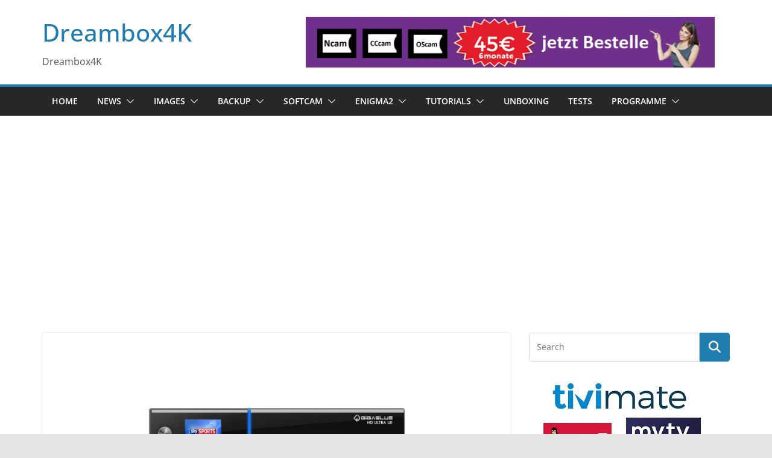

--- FILE ---
content_type: text/html; charset=UTF-8
request_url: http://www.dreambox4k.com/gigablue-hd-ultra-ue-im-test/
body_size: 104783
content:
		<!doctype html>
		<html lang="en-US">
		
<head>

			<meta charset="UTF-8"/>
		<meta name="viewport" content="width=device-width, initial-scale=1">
		<link rel="profile" href="http://gmpg.org/xfn/11"/>
		
	<title>GigaBlue HD Ultra UE im Test &#8211; Dreambox4K</title>
<meta name='robots' content='max-image-preview:large' />
<link rel='dns-prefetch' href='//www.googletagmanager.com' />
<link rel='dns-prefetch' href='//pagead2.googlesyndication.com' />
<link rel="alternate" type="application/rss+xml" title="Dreambox4K &raquo; Feed" href="http://www.dreambox4k.com/feed/" />
<link rel="alternate" type="application/rss+xml" title="Dreambox4K &raquo; Comments Feed" href="http://www.dreambox4k.com/comments/feed/" />
<link rel="alternate" type="application/rss+xml" title="Dreambox4K &raquo; GigaBlue HD Ultra UE im Test Comments Feed" href="http://www.dreambox4k.com/gigablue-hd-ultra-ue-im-test/feed/" />
<link rel="alternate" title="oEmbed (JSON)" type="application/json+oembed" href="http://www.dreambox4k.com/wp-json/oembed/1.0/embed?url=http%3A%2F%2Fwww.dreambox4k.com%2Fgigablue-hd-ultra-ue-im-test%2F" />
<link rel="alternate" title="oEmbed (XML)" type="text/xml+oembed" href="http://www.dreambox4k.com/wp-json/oembed/1.0/embed?url=http%3A%2F%2Fwww.dreambox4k.com%2Fgigablue-hd-ultra-ue-im-test%2F&#038;format=xml" />
<style id='wp-img-auto-sizes-contain-inline-css' type='text/css'>
img:is([sizes=auto i],[sizes^="auto," i]){contain-intrinsic-size:3000px 1500px}
/*# sourceURL=wp-img-auto-sizes-contain-inline-css */
</style>
<style id='wp-emoji-styles-inline-css' type='text/css'>

	img.wp-smiley, img.emoji {
		display: inline !important;
		border: none !important;
		box-shadow: none !important;
		height: 1em !important;
		width: 1em !important;
		margin: 0 0.07em !important;
		vertical-align: -0.1em !important;
		background: none !important;
		padding: 0 !important;
	}
/*# sourceURL=wp-emoji-styles-inline-css */
</style>
<style id='wp-block-library-inline-css' type='text/css'>
:root{--wp-block-synced-color:#7a00df;--wp-block-synced-color--rgb:122,0,223;--wp-bound-block-color:var(--wp-block-synced-color);--wp-editor-canvas-background:#ddd;--wp-admin-theme-color:#007cba;--wp-admin-theme-color--rgb:0,124,186;--wp-admin-theme-color-darker-10:#006ba1;--wp-admin-theme-color-darker-10--rgb:0,107,160.5;--wp-admin-theme-color-darker-20:#005a87;--wp-admin-theme-color-darker-20--rgb:0,90,135;--wp-admin-border-width-focus:2px}@media (min-resolution:192dpi){:root{--wp-admin-border-width-focus:1.5px}}.wp-element-button{cursor:pointer}:root .has-very-light-gray-background-color{background-color:#eee}:root .has-very-dark-gray-background-color{background-color:#313131}:root .has-very-light-gray-color{color:#eee}:root .has-very-dark-gray-color{color:#313131}:root .has-vivid-green-cyan-to-vivid-cyan-blue-gradient-background{background:linear-gradient(135deg,#00d084,#0693e3)}:root .has-purple-crush-gradient-background{background:linear-gradient(135deg,#34e2e4,#4721fb 50%,#ab1dfe)}:root .has-hazy-dawn-gradient-background{background:linear-gradient(135deg,#faaca8,#dad0ec)}:root .has-subdued-olive-gradient-background{background:linear-gradient(135deg,#fafae1,#67a671)}:root .has-atomic-cream-gradient-background{background:linear-gradient(135deg,#fdd79a,#004a59)}:root .has-nightshade-gradient-background{background:linear-gradient(135deg,#330968,#31cdcf)}:root .has-midnight-gradient-background{background:linear-gradient(135deg,#020381,#2874fc)}:root{--wp--preset--font-size--normal:16px;--wp--preset--font-size--huge:42px}.has-regular-font-size{font-size:1em}.has-larger-font-size{font-size:2.625em}.has-normal-font-size{font-size:var(--wp--preset--font-size--normal)}.has-huge-font-size{font-size:var(--wp--preset--font-size--huge)}.has-text-align-center{text-align:center}.has-text-align-left{text-align:left}.has-text-align-right{text-align:right}.has-fit-text{white-space:nowrap!important}#end-resizable-editor-section{display:none}.aligncenter{clear:both}.items-justified-left{justify-content:flex-start}.items-justified-center{justify-content:center}.items-justified-right{justify-content:flex-end}.items-justified-space-between{justify-content:space-between}.screen-reader-text{border:0;clip-path:inset(50%);height:1px;margin:-1px;overflow:hidden;padding:0;position:absolute;width:1px;word-wrap:normal!important}.screen-reader-text:focus{background-color:#ddd;clip-path:none;color:#444;display:block;font-size:1em;height:auto;left:5px;line-height:normal;padding:15px 23px 14px;text-decoration:none;top:5px;width:auto;z-index:100000}html :where(.has-border-color){border-style:solid}html :where([style*=border-top-color]){border-top-style:solid}html :where([style*=border-right-color]){border-right-style:solid}html :where([style*=border-bottom-color]){border-bottom-style:solid}html :where([style*=border-left-color]){border-left-style:solid}html :where([style*=border-width]){border-style:solid}html :where([style*=border-top-width]){border-top-style:solid}html :where([style*=border-right-width]){border-right-style:solid}html :where([style*=border-bottom-width]){border-bottom-style:solid}html :where([style*=border-left-width]){border-left-style:solid}html :where(img[class*=wp-image-]){height:auto;max-width:100%}:where(figure){margin:0 0 1em}html :where(.is-position-sticky){--wp-admin--admin-bar--position-offset:var(--wp-admin--admin-bar--height,0px)}@media screen and (max-width:600px){html :where(.is-position-sticky){--wp-admin--admin-bar--position-offset:0px}}

/*# sourceURL=wp-block-library-inline-css */
</style><style id='global-styles-inline-css' type='text/css'>
:root{--wp--preset--aspect-ratio--square: 1;--wp--preset--aspect-ratio--4-3: 4/3;--wp--preset--aspect-ratio--3-4: 3/4;--wp--preset--aspect-ratio--3-2: 3/2;--wp--preset--aspect-ratio--2-3: 2/3;--wp--preset--aspect-ratio--16-9: 16/9;--wp--preset--aspect-ratio--9-16: 9/16;--wp--preset--color--black: #000000;--wp--preset--color--cyan-bluish-gray: #abb8c3;--wp--preset--color--white: #ffffff;--wp--preset--color--pale-pink: #f78da7;--wp--preset--color--vivid-red: #cf2e2e;--wp--preset--color--luminous-vivid-orange: #ff6900;--wp--preset--color--luminous-vivid-amber: #fcb900;--wp--preset--color--light-green-cyan: #7bdcb5;--wp--preset--color--vivid-green-cyan: #00d084;--wp--preset--color--pale-cyan-blue: #8ed1fc;--wp--preset--color--vivid-cyan-blue: #0693e3;--wp--preset--color--vivid-purple: #9b51e0;--wp--preset--gradient--vivid-cyan-blue-to-vivid-purple: linear-gradient(135deg,rgb(6,147,227) 0%,rgb(155,81,224) 100%);--wp--preset--gradient--light-green-cyan-to-vivid-green-cyan: linear-gradient(135deg,rgb(122,220,180) 0%,rgb(0,208,130) 100%);--wp--preset--gradient--luminous-vivid-amber-to-luminous-vivid-orange: linear-gradient(135deg,rgb(252,185,0) 0%,rgb(255,105,0) 100%);--wp--preset--gradient--luminous-vivid-orange-to-vivid-red: linear-gradient(135deg,rgb(255,105,0) 0%,rgb(207,46,46) 100%);--wp--preset--gradient--very-light-gray-to-cyan-bluish-gray: linear-gradient(135deg,rgb(238,238,238) 0%,rgb(169,184,195) 100%);--wp--preset--gradient--cool-to-warm-spectrum: linear-gradient(135deg,rgb(74,234,220) 0%,rgb(151,120,209) 20%,rgb(207,42,186) 40%,rgb(238,44,130) 60%,rgb(251,105,98) 80%,rgb(254,248,76) 100%);--wp--preset--gradient--blush-light-purple: linear-gradient(135deg,rgb(255,206,236) 0%,rgb(152,150,240) 100%);--wp--preset--gradient--blush-bordeaux: linear-gradient(135deg,rgb(254,205,165) 0%,rgb(254,45,45) 50%,rgb(107,0,62) 100%);--wp--preset--gradient--luminous-dusk: linear-gradient(135deg,rgb(255,203,112) 0%,rgb(199,81,192) 50%,rgb(65,88,208) 100%);--wp--preset--gradient--pale-ocean: linear-gradient(135deg,rgb(255,245,203) 0%,rgb(182,227,212) 50%,rgb(51,167,181) 100%);--wp--preset--gradient--electric-grass: linear-gradient(135deg,rgb(202,248,128) 0%,rgb(113,206,126) 100%);--wp--preset--gradient--midnight: linear-gradient(135deg,rgb(2,3,129) 0%,rgb(40,116,252) 100%);--wp--preset--font-size--small: 13px;--wp--preset--font-size--medium: 16px;--wp--preset--font-size--large: 20px;--wp--preset--font-size--x-large: 24px;--wp--preset--font-size--xx-large: 30px;--wp--preset--font-size--huge: 36px;--wp--preset--font-family--dm-sans: DM Sans, sans-serif;--wp--preset--font-family--public-sans: Public Sans, sans-serif;--wp--preset--font-family--roboto: Roboto, sans-serif;--wp--preset--font-family--segoe-ui: Segoe UI, Arial, sans-serif;--wp--preset--font-family--ibm-plex-serif: IBM Plex Serif, sans-serif;--wp--preset--font-family--inter: Inter, sans-serif;--wp--preset--spacing--20: 0.44rem;--wp--preset--spacing--30: 0.67rem;--wp--preset--spacing--40: 1rem;--wp--preset--spacing--50: 1.5rem;--wp--preset--spacing--60: 2.25rem;--wp--preset--spacing--70: 3.38rem;--wp--preset--spacing--80: 5.06rem;--wp--preset--shadow--natural: 6px 6px 9px rgba(0, 0, 0, 0.2);--wp--preset--shadow--deep: 12px 12px 50px rgba(0, 0, 0, 0.4);--wp--preset--shadow--sharp: 6px 6px 0px rgba(0, 0, 0, 0.2);--wp--preset--shadow--outlined: 6px 6px 0px -3px rgb(255, 255, 255), 6px 6px rgb(0, 0, 0);--wp--preset--shadow--crisp: 6px 6px 0px rgb(0, 0, 0);}:root { --wp--style--global--content-size: 760px;--wp--style--global--wide-size: 1160px; }:where(body) { margin: 0; }.wp-site-blocks > .alignleft { float: left; margin-right: 2em; }.wp-site-blocks > .alignright { float: right; margin-left: 2em; }.wp-site-blocks > .aligncenter { justify-content: center; margin-left: auto; margin-right: auto; }:where(.wp-site-blocks) > * { margin-block-start: 24px; margin-block-end: 0; }:where(.wp-site-blocks) > :first-child { margin-block-start: 0; }:where(.wp-site-blocks) > :last-child { margin-block-end: 0; }:root { --wp--style--block-gap: 24px; }:root :where(.is-layout-flow) > :first-child{margin-block-start: 0;}:root :where(.is-layout-flow) > :last-child{margin-block-end: 0;}:root :where(.is-layout-flow) > *{margin-block-start: 24px;margin-block-end: 0;}:root :where(.is-layout-constrained) > :first-child{margin-block-start: 0;}:root :where(.is-layout-constrained) > :last-child{margin-block-end: 0;}:root :where(.is-layout-constrained) > *{margin-block-start: 24px;margin-block-end: 0;}:root :where(.is-layout-flex){gap: 24px;}:root :where(.is-layout-grid){gap: 24px;}.is-layout-flow > .alignleft{float: left;margin-inline-start: 0;margin-inline-end: 2em;}.is-layout-flow > .alignright{float: right;margin-inline-start: 2em;margin-inline-end: 0;}.is-layout-flow > .aligncenter{margin-left: auto !important;margin-right: auto !important;}.is-layout-constrained > .alignleft{float: left;margin-inline-start: 0;margin-inline-end: 2em;}.is-layout-constrained > .alignright{float: right;margin-inline-start: 2em;margin-inline-end: 0;}.is-layout-constrained > .aligncenter{margin-left: auto !important;margin-right: auto !important;}.is-layout-constrained > :where(:not(.alignleft):not(.alignright):not(.alignfull)){max-width: var(--wp--style--global--content-size);margin-left: auto !important;margin-right: auto !important;}.is-layout-constrained > .alignwide{max-width: var(--wp--style--global--wide-size);}body .is-layout-flex{display: flex;}.is-layout-flex{flex-wrap: wrap;align-items: center;}.is-layout-flex > :is(*, div){margin: 0;}body .is-layout-grid{display: grid;}.is-layout-grid > :is(*, div){margin: 0;}body{padding-top: 0px;padding-right: 0px;padding-bottom: 0px;padding-left: 0px;}a:where(:not(.wp-element-button)){text-decoration: underline;}:root :where(.wp-element-button, .wp-block-button__link){background-color: #32373c;border-width: 0;color: #fff;font-family: inherit;font-size: inherit;font-style: inherit;font-weight: inherit;letter-spacing: inherit;line-height: inherit;padding-top: calc(0.667em + 2px);padding-right: calc(1.333em + 2px);padding-bottom: calc(0.667em + 2px);padding-left: calc(1.333em + 2px);text-decoration: none;text-transform: inherit;}.has-black-color{color: var(--wp--preset--color--black) !important;}.has-cyan-bluish-gray-color{color: var(--wp--preset--color--cyan-bluish-gray) !important;}.has-white-color{color: var(--wp--preset--color--white) !important;}.has-pale-pink-color{color: var(--wp--preset--color--pale-pink) !important;}.has-vivid-red-color{color: var(--wp--preset--color--vivid-red) !important;}.has-luminous-vivid-orange-color{color: var(--wp--preset--color--luminous-vivid-orange) !important;}.has-luminous-vivid-amber-color{color: var(--wp--preset--color--luminous-vivid-amber) !important;}.has-light-green-cyan-color{color: var(--wp--preset--color--light-green-cyan) !important;}.has-vivid-green-cyan-color{color: var(--wp--preset--color--vivid-green-cyan) !important;}.has-pale-cyan-blue-color{color: var(--wp--preset--color--pale-cyan-blue) !important;}.has-vivid-cyan-blue-color{color: var(--wp--preset--color--vivid-cyan-blue) !important;}.has-vivid-purple-color{color: var(--wp--preset--color--vivid-purple) !important;}.has-black-background-color{background-color: var(--wp--preset--color--black) !important;}.has-cyan-bluish-gray-background-color{background-color: var(--wp--preset--color--cyan-bluish-gray) !important;}.has-white-background-color{background-color: var(--wp--preset--color--white) !important;}.has-pale-pink-background-color{background-color: var(--wp--preset--color--pale-pink) !important;}.has-vivid-red-background-color{background-color: var(--wp--preset--color--vivid-red) !important;}.has-luminous-vivid-orange-background-color{background-color: var(--wp--preset--color--luminous-vivid-orange) !important;}.has-luminous-vivid-amber-background-color{background-color: var(--wp--preset--color--luminous-vivid-amber) !important;}.has-light-green-cyan-background-color{background-color: var(--wp--preset--color--light-green-cyan) !important;}.has-vivid-green-cyan-background-color{background-color: var(--wp--preset--color--vivid-green-cyan) !important;}.has-pale-cyan-blue-background-color{background-color: var(--wp--preset--color--pale-cyan-blue) !important;}.has-vivid-cyan-blue-background-color{background-color: var(--wp--preset--color--vivid-cyan-blue) !important;}.has-vivid-purple-background-color{background-color: var(--wp--preset--color--vivid-purple) !important;}.has-black-border-color{border-color: var(--wp--preset--color--black) !important;}.has-cyan-bluish-gray-border-color{border-color: var(--wp--preset--color--cyan-bluish-gray) !important;}.has-white-border-color{border-color: var(--wp--preset--color--white) !important;}.has-pale-pink-border-color{border-color: var(--wp--preset--color--pale-pink) !important;}.has-vivid-red-border-color{border-color: var(--wp--preset--color--vivid-red) !important;}.has-luminous-vivid-orange-border-color{border-color: var(--wp--preset--color--luminous-vivid-orange) !important;}.has-luminous-vivid-amber-border-color{border-color: var(--wp--preset--color--luminous-vivid-amber) !important;}.has-light-green-cyan-border-color{border-color: var(--wp--preset--color--light-green-cyan) !important;}.has-vivid-green-cyan-border-color{border-color: var(--wp--preset--color--vivid-green-cyan) !important;}.has-pale-cyan-blue-border-color{border-color: var(--wp--preset--color--pale-cyan-blue) !important;}.has-vivid-cyan-blue-border-color{border-color: var(--wp--preset--color--vivid-cyan-blue) !important;}.has-vivid-purple-border-color{border-color: var(--wp--preset--color--vivid-purple) !important;}.has-vivid-cyan-blue-to-vivid-purple-gradient-background{background: var(--wp--preset--gradient--vivid-cyan-blue-to-vivid-purple) !important;}.has-light-green-cyan-to-vivid-green-cyan-gradient-background{background: var(--wp--preset--gradient--light-green-cyan-to-vivid-green-cyan) !important;}.has-luminous-vivid-amber-to-luminous-vivid-orange-gradient-background{background: var(--wp--preset--gradient--luminous-vivid-amber-to-luminous-vivid-orange) !important;}.has-luminous-vivid-orange-to-vivid-red-gradient-background{background: var(--wp--preset--gradient--luminous-vivid-orange-to-vivid-red) !important;}.has-very-light-gray-to-cyan-bluish-gray-gradient-background{background: var(--wp--preset--gradient--very-light-gray-to-cyan-bluish-gray) !important;}.has-cool-to-warm-spectrum-gradient-background{background: var(--wp--preset--gradient--cool-to-warm-spectrum) !important;}.has-blush-light-purple-gradient-background{background: var(--wp--preset--gradient--blush-light-purple) !important;}.has-blush-bordeaux-gradient-background{background: var(--wp--preset--gradient--blush-bordeaux) !important;}.has-luminous-dusk-gradient-background{background: var(--wp--preset--gradient--luminous-dusk) !important;}.has-pale-ocean-gradient-background{background: var(--wp--preset--gradient--pale-ocean) !important;}.has-electric-grass-gradient-background{background: var(--wp--preset--gradient--electric-grass) !important;}.has-midnight-gradient-background{background: var(--wp--preset--gradient--midnight) !important;}.has-small-font-size{font-size: var(--wp--preset--font-size--small) !important;}.has-medium-font-size{font-size: var(--wp--preset--font-size--medium) !important;}.has-large-font-size{font-size: var(--wp--preset--font-size--large) !important;}.has-x-large-font-size{font-size: var(--wp--preset--font-size--x-large) !important;}.has-xx-large-font-size{font-size: var(--wp--preset--font-size--xx-large) !important;}.has-huge-font-size{font-size: var(--wp--preset--font-size--huge) !important;}.has-dm-sans-font-family{font-family: var(--wp--preset--font-family--dm-sans) !important;}.has-public-sans-font-family{font-family: var(--wp--preset--font-family--public-sans) !important;}.has-roboto-font-family{font-family: var(--wp--preset--font-family--roboto) !important;}.has-segoe-ui-font-family{font-family: var(--wp--preset--font-family--segoe-ui) !important;}.has-ibm-plex-serif-font-family{font-family: var(--wp--preset--font-family--ibm-plex-serif) !important;}.has-inter-font-family{font-family: var(--wp--preset--font-family--inter) !important;}
/*# sourceURL=global-styles-inline-css */
</style>

<link rel='stylesheet' id='colormag_style-css' href='http://www.dreambox4k.com/wp-content/themes/colormag/style.css?ver=1768592107' type='text/css' media='all' />
<style id='colormag_style-inline-css' type='text/css'>
@media screen and (min-width: 992px) {.cm-primary{width:70%;}}.cm-header .cm-menu-toggle svg,
			.cm-header .cm-menu-toggle svg{fill:#fff;}.cm-footer-bar-area .cm-footer-bar__2 a{color:#207daf;}@media screen and (min-width: 992px) {.cm-primary{width:70%;}}.cm-header .cm-menu-toggle svg,
			.cm-header .cm-menu-toggle svg{fill:#fff;}.cm-footer-bar-area .cm-footer-bar__2 a{color:#207daf;}:root{--top-grid-columns: 4;
			--main-grid-columns: 4;
			--bottom-grid-columns: 2;
			}.cm-footer-builder .cm-footer-bottom-row .cm-footer-col{flex-direction: column;}.cm-footer-builder .cm-footer-main-row .cm-footer-col{flex-direction: column;}.cm-footer-builder .cm-footer-top-row .cm-footer-col{flex-direction: column;} :root{--colormag-color-1: #eaf3fb;--colormag-color-2: #bfdcf3;--colormag-color-3: #94c4eb;--colormag-color-4: #6aace2;--colormag-color-5: #257bc1;--colormag-color-6: #1d6096;--colormag-color-7: #15446b;--colormag-color-8: #0c2941;--colormag-color-9: #040e16;}
/*# sourceURL=colormag_style-inline-css */
</style>
<link rel='stylesheet' id='font-awesome-all-css' href='http://www.dreambox4k.com/wp-content/themes/colormag/inc/customizer/customind/assets/fontawesome/v6/css/all.min.css?ver=6.2.4' type='text/css' media='all' />
<link rel='stylesheet' id='font-awesome-4-css' href='http://www.dreambox4k.com/wp-content/themes/colormag/assets/library/font-awesome/css/v4-shims.min.css?ver=4.7.0' type='text/css' media='all' />
<link rel='stylesheet' id='colormag-font-awesome-6-css' href='http://www.dreambox4k.com/wp-content/themes/colormag/inc/customizer/customind/assets/fontawesome/v6/css/all.min.css?ver=6.2.4' type='text/css' media='all' />
<script type="text/javascript" src="http://www.dreambox4k.com/wp-includes/js/jquery/jquery.min.js?ver=3.7.1" id="jquery-core-js"></script>
<script type="text/javascript" src="http://www.dreambox4k.com/wp-includes/js/jquery/jquery-migrate.min.js?ver=3.4.1" id="jquery-migrate-js"></script>

<!-- Google tag (gtag.js) snippet added by Site Kit -->
<!-- Google Analytics snippet added by Site Kit -->
<script type="text/javascript" src="https://www.googletagmanager.com/gtag/js?id=G-B4V16H081W" id="google_gtagjs-js" async></script>
<script type="text/javascript" id="google_gtagjs-js-after">
/* <![CDATA[ */
window.dataLayer = window.dataLayer || [];function gtag(){dataLayer.push(arguments);}
gtag("set","linker",{"domains":["www.dreambox4k.com"]});
gtag("js", new Date());
gtag("set", "developer_id.dZTNiMT", true);
gtag("config", "G-B4V16H081W");
//# sourceURL=google_gtagjs-js-after
/* ]]> */
</script>
<link rel="https://api.w.org/" href="http://www.dreambox4k.com/wp-json/" /><link rel="alternate" title="JSON" type="application/json" href="http://www.dreambox4k.com/wp-json/wp/v2/posts/171" /><meta name="generator" content="WordPress 6.9" />
<link rel="canonical" href="http://www.dreambox4k.com/gigablue-hd-ultra-ue-im-test/" />
<link rel='shortlink' href='http://www.dreambox4k.com/?p=171' />
<meta name="generator" content="Site Kit by Google 1.165.0" /><link rel="pingback" href="http://www.dreambox4k.com/xmlrpc.php">
<!-- Google AdSense meta tags added by Site Kit -->
<meta name="google-adsense-platform-account" content="ca-host-pub-2644536267352236">
<meta name="google-adsense-platform-domain" content="sitekit.withgoogle.com">
<!-- End Google AdSense meta tags added by Site Kit -->

<!-- Google AdSense snippet added by Site Kit -->
<script type="text/javascript" async="async" src="https://pagead2.googlesyndication.com/pagead/js/adsbygoogle.js?client=ca-pub-9771687134027856&amp;host=ca-host-pub-2644536267352236" crossorigin="anonymous"></script>

<!-- End Google AdSense snippet added by Site Kit -->
<style class='wp-fonts-local' type='text/css'>
@font-face{font-family:"DM Sans";font-style:normal;font-weight:100 900;font-display:fallback;src:url('https://fonts.gstatic.com/s/dmsans/v15/rP2Hp2ywxg089UriCZOIHTWEBlw.woff2') format('woff2');}
@font-face{font-family:"Public Sans";font-style:normal;font-weight:100 900;font-display:fallback;src:url('https://fonts.gstatic.com/s/publicsans/v15/ijwOs5juQtsyLLR5jN4cxBEoRDf44uE.woff2') format('woff2');}
@font-face{font-family:Roboto;font-style:normal;font-weight:100 900;font-display:fallback;src:url('https://fonts.gstatic.com/s/roboto/v30/KFOjCnqEu92Fr1Mu51TjASc6CsE.woff2') format('woff2');}
@font-face{font-family:"IBM Plex Serif";font-style:normal;font-weight:400;font-display:fallback;src:url('http://www.dreambox4k.com/wp-content/themes/colormag/assets/fonts/IBMPlexSerif-Regular.woff2') format('woff2');}
@font-face{font-family:"IBM Plex Serif";font-style:normal;font-weight:700;font-display:fallback;src:url('http://www.dreambox4k.com/wp-content/themes/colormag/assets/fonts/IBMPlexSerif-Bold.woff2') format('woff2');}
@font-face{font-family:"IBM Plex Serif";font-style:normal;font-weight:600;font-display:fallback;src:url('http://www.dreambox4k.com/wp-content/themes/colormag/assets/fonts/IBMPlexSerif-SemiBold.woff2') format('woff2');}
@font-face{font-family:Inter;font-style:normal;font-weight:400;font-display:fallback;src:url('http://www.dreambox4k.com/wp-content/themes/colormag/assets/fonts/Inter-Regular.woff2') format('woff2');}
</style>
<link rel="icon" href="http://www.dreambox4k.com/wp-content/uploads/2020/04/cropped-linux-kernel-computer-icons-windows-subsystem-for-linux-computer-servers-land-agent-32x32.jpg" sizes="32x32" />
<link rel="icon" href="http://www.dreambox4k.com/wp-content/uploads/2020/04/cropped-linux-kernel-computer-icons-windows-subsystem-for-linux-computer-servers-land-agent-192x192.jpg" sizes="192x192" />
<link rel="apple-touch-icon" href="http://www.dreambox4k.com/wp-content/uploads/2020/04/cropped-linux-kernel-computer-icons-windows-subsystem-for-linux-computer-servers-land-agent-180x180.jpg" />
<meta name="msapplication-TileImage" content="http://www.dreambox4k.com/wp-content/uploads/2020/04/cropped-linux-kernel-computer-icons-windows-subsystem-for-linux-computer-servers-land-agent-270x270.jpg" />

</head>

<body class="wp-singular post-template-default single single-post postid-171 single-format-standard wp-embed-responsive wp-theme-colormag cm-header-layout-1 adv-style-1  wide cm-started-content">




		<div id="page" class="hfeed site">
				<a class="skip-link screen-reader-text" href="#main">Skip to content</a>
		

			<header id="cm-masthead" class="cm-header cm-layout-1 cm-layout-1-style-1 cm-full-width">
		
		
				<div class="cm-main-header">
		
		
	<div id="cm-header-1" class="cm-header-1">
		<div class="cm-container">
			<div class="cm-row">

				<div class="cm-header-col-1">
										<div id="cm-site-branding" class="cm-site-branding">
							</div><!-- #cm-site-branding -->
	
	<div id="cm-site-info" class="">
								<h3 class="cm-site-title">
							<a href="http://www.dreambox4k.com/" title="Dreambox4K" rel="home">Dreambox4K</a>
						</h3>
						
											<p class="cm-site-description">
							Dreambox4K						</p><!-- .cm-site-description -->
											</div><!-- #cm-site-info -->
					</div><!-- .cm-header-col-1 -->

				<div class="cm-header-col-2">
										<div id="header-right-sidebar" class="clearfix">
						<aside id="colormag_728x90_advertisement_widget-2" class="widget cm-728x90-advertisemen-widget clearfix widget-colormag_header_sidebar">
		<div class="advertisement_728x90">
			<div class="cm-advertisement-content"><a href="http://bit.ly/2y5uGHX" class="single_ad_728x90" target="_blank" rel="nofollow"><img src="http://www.dreambox4k.com/wp-content/uploads/2018/05/Ads.gif" width="728" height="90" alt=""></a></div>		</div>

		</aside>					</div>
									</div><!-- .cm-header-col-2 -->

		</div>
	</div>
</div>
		
<div id="cm-header-2" class="cm-header-2">
	<nav id="cm-primary-nav" class="cm-primary-nav">
		<div class="cm-container">
			<div class="cm-row">
				
							
					<p class="cm-menu-toggle" aria-expanded="false">
						<svg class="cm-icon cm-icon--bars" xmlns="http://www.w3.org/2000/svg" viewBox="0 0 24 24"><path d="M21 19H3a1 1 0 0 1 0-2h18a1 1 0 0 1 0 2Zm0-6H3a1 1 0 0 1 0-2h18a1 1 0 0 1 0 2Zm0-6H3a1 1 0 0 1 0-2h18a1 1 0 0 1 0 2Z"></path></svg>						<svg class="cm-icon cm-icon--x-mark" xmlns="http://www.w3.org/2000/svg" viewBox="0 0 24 24"><path d="m13.4 12 8.3-8.3c.4-.4.4-1 0-1.4s-1-.4-1.4 0L12 10.6 3.7 2.3c-.4-.4-1-.4-1.4 0s-.4 1 0 1.4l8.3 8.3-8.3 8.3c-.4.4-.4 1 0 1.4.2.2.4.3.7.3s.5-.1.7-.3l8.3-8.3 8.3 8.3c.2.2.5.3.7.3s.5-.1.7-.3c.4-.4.4-1 0-1.4L13.4 12z"></path></svg>					</p>
					<div class="cm-menu-primary-container"><ul id="menu-menu-1" class="menu"><li id="menu-item-48" class="menu-item menu-item-type-custom menu-item-object-custom menu-item-home menu-item-48"><a href="http://www.dreambox4k.com/">Home</a></li>
<li id="menu-item-119" class="menu-item menu-item-type-taxonomy menu-item-object-category menu-item-has-children menu-item-119"><a href="http://www.dreambox4k.com/category/news/">News</a><span role="button" tabindex="0" class="cm-submenu-toggle" onkeypress=""><svg class="cm-icon" xmlns="http://www.w3.org/2000/svg" xml:space="preserve" viewBox="0 0 24 24"><path d="M12 17.5c-.3 0-.5-.1-.7-.3l-9-9c-.4-.4-.4-1 0-1.4s1-.4 1.4 0l8.3 8.3 8.3-8.3c.4-.4 1-.4 1.4 0s.4 1 0 1.4l-9 9c-.2.2-.4.3-.7.3z"/></svg></span>
<ul class="sub-menu">
	<li id="menu-item-744" class="menu-item menu-item-type-taxonomy menu-item-object-category menu-item-744"><a href="http://www.dreambox4k.com/category/news/frequenz/">Frequenz</a></li>
	<li id="menu-item-128" class="menu-item menu-item-type-taxonomy menu-item-object-category menu-item-128"><a href="http://www.dreambox4k.com/category/news/tv/">TV</a></li>
	<li id="menu-item-129" class="menu-item menu-item-type-taxonomy menu-item-object-category menu-item-129"><a href="http://www.dreambox4k.com/category/news/satellite/">Satellite</a></li>
</ul>
</li>
<li id="menu-item-161" class="menu-item menu-item-type-taxonomy menu-item-object-category menu-item-has-children menu-item-161"><a href="http://www.dreambox4k.com/category/images/">Images</a><span role="button" tabindex="0" class="cm-submenu-toggle" onkeypress=""><svg class="cm-icon" xmlns="http://www.w3.org/2000/svg" xml:space="preserve" viewBox="0 0 24 24"><path d="M12 17.5c-.3 0-.5-.1-.7-.3l-9-9c-.4-.4-.4-1 0-1.4s1-.4 1.4 0l8.3 8.3 8.3-8.3c.4-.4 1-.4 1.4 0s.4 1 0 1.4l-9 9c-.2.2-.4.3-.7.3z"/></svg></span>
<ul class="sub-menu">
	<li id="menu-item-7125" class="menu-item menu-item-type-taxonomy menu-item-object-category menu-item-has-children menu-item-7125"><a href="http://www.dreambox4k.com/category/images/axas/">AXAS</a><span role="button" tabindex="0" class="cm-submenu-toggle" onkeypress=""><svg class="cm-icon" xmlns="http://www.w3.org/2000/svg" xml:space="preserve" viewBox="0 0 24 24"><path d="M12 17.5c-.3 0-.5-.1-.7-.3l-9-9c-.4-.4-.4-1 0-1.4s1-.4 1.4 0l8.3 8.3 8.3-8.3c.4-.4 1-.4 1.4 0s.4 1 0 1.4l-9 9c-.2.2-.4.3-.7.3z"/></svg></span>
	<ul class="sub-menu">
		<li id="menu-item-7126" class="menu-item menu-item-type-taxonomy menu-item-object-category menu-item-7126"><a href="http://www.dreambox4k.com/category/images/axas/e4hd-4k-ultra/">E4HD 4K Ultra</a></li>
	</ul>
</li>
	<li id="menu-item-2313" class="menu-item menu-item-type-taxonomy menu-item-object-category menu-item-has-children menu-item-2313"><a href="http://www.dreambox4k.com/category/images/dreambox/">DREAMBOX</a><span role="button" tabindex="0" class="cm-submenu-toggle" onkeypress=""><svg class="cm-icon" xmlns="http://www.w3.org/2000/svg" xml:space="preserve" viewBox="0 0 24 24"><path d="M12 17.5c-.3 0-.5-.1-.7-.3l-9-9c-.4-.4-.4-1 0-1.4s1-.4 1.4 0l8.3 8.3 8.3-8.3c.4-.4 1-.4 1.4 0s.4 1 0 1.4l-9 9c-.2.2-.4.3-.7.3z"/></svg></span>
	<ul class="sub-menu">
		<li id="menu-item-11508" class="menu-item menu-item-type-taxonomy menu-item-object-category menu-item-11508"><a href="http://www.dreambox4k.com/category/images/dreambox/dreambox-seven/">DREAMBOX SEVEN</a></li>
		<li id="menu-item-8942" class="menu-item menu-item-type-taxonomy menu-item-object-category menu-item-8942"><a href="http://www.dreambox4k.com/category/images/dreambox/dream-one/">Dream ONE</a></li>
		<li id="menu-item-11509" class="menu-item menu-item-type-taxonomy menu-item-object-category menu-item-11509"><a href="http://www.dreambox4k.com/category/images/dreambox/dreambox-two/">DREAMBOX TWO</a></li>
		<li id="menu-item-4001" class="menu-item menu-item-type-taxonomy menu-item-object-category menu-item-4001"><a href="http://www.dreambox4k.com/category/images/dreambox/dm920/">DM920</a></li>
		<li id="menu-item-415" class="menu-item menu-item-type-taxonomy menu-item-object-category menu-item-415"><a href="http://www.dreambox4k.com/category/images/dreambox/dm900uhd/">DM900UHD</a></li>
		<li id="menu-item-410" class="menu-item menu-item-type-taxonomy menu-item-object-category menu-item-410"><a href="http://www.dreambox4k.com/category/images/dreambox/dm7080hd/">DM7080HD</a></li>
		<li id="menu-item-414" class="menu-item menu-item-type-taxonomy menu-item-object-category menu-item-414"><a href="http://www.dreambox4k.com/category/images/dreambox/dm820hd/">DM820HD</a></li>
		<li id="menu-item-407" class="menu-item menu-item-type-taxonomy menu-item-object-category menu-item-407"><a href="http://www.dreambox4k.com/category/images/dreambox/dm520m525/">DM520/DM525</a></li>
		<li id="menu-item-408" class="menu-item menu-item-type-taxonomy menu-item-object-category menu-item-408"><a href="http://www.dreambox4k.com/category/images/dreambox/dm7020hd/">DM7020HD</a></li>
		<li id="menu-item-406" class="menu-item menu-item-type-taxonomy menu-item-object-category menu-item-406"><a href="http://www.dreambox4k.com/category/images/dreambox/dm500hd/">DM500HD</a></li>
		<li id="menu-item-11885" class="menu-item menu-item-type-taxonomy menu-item-object-category menu-item-11885"><a href="http://www.dreambox4k.com/category/images/dreambox/dm500hdv2/">DM500HDv2</a></li>
		<li id="menu-item-411" class="menu-item menu-item-type-taxonomy menu-item-object-category menu-item-411"><a href="http://www.dreambox4k.com/category/images/dreambox/dm8000hd/">DM8000HD</a></li>
		<li id="menu-item-412" class="menu-item menu-item-type-taxonomy menu-item-object-category menu-item-412"><a href="http://www.dreambox4k.com/category/images/dreambox/dm800hdse/">DM800HDse</a></li>
		<li id="menu-item-413" class="menu-item menu-item-type-taxonomy menu-item-object-category menu-item-413"><a href="http://www.dreambox4k.com/category/images/dreambox/dm800hdsev2/">DM800HDseV2</a></li>
		<li id="menu-item-409" class="menu-item menu-item-type-taxonomy menu-item-object-category menu-item-409"><a href="http://www.dreambox4k.com/category/images/dreambox/dm7020hdv2/">DM7020HDv2</a></li>
	</ul>
</li>
	<li id="menu-item-2314" class="menu-item menu-item-type-taxonomy menu-item-object-category menu-item-has-children menu-item-2314"><a href="http://www.dreambox4k.com/category/images/vuplus/">VUPLUS</a><span role="button" tabindex="0" class="cm-submenu-toggle" onkeypress=""><svg class="cm-icon" xmlns="http://www.w3.org/2000/svg" xml:space="preserve" viewBox="0 0 24 24"><path d="M12 17.5c-.3 0-.5-.1-.7-.3l-9-9c-.4-.4-.4-1 0-1.4s1-.4 1.4 0l8.3 8.3 8.3-8.3c.4-.4 1-.4 1.4 0s.4 1 0 1.4l-9 9c-.2.2-.4.3-.7.3z"/></svg></span>
	<ul class="sub-menu">
		<li id="menu-item-2483" class="menu-item menu-item-type-taxonomy menu-item-object-category menu-item-2483"><a href="http://www.dreambox4k.com/category/images/vuplus/vu-solo-4k/">VU+ SOLO 4K</a></li>
		<li id="menu-item-7386" class="menu-item menu-item-type-taxonomy menu-item-object-category menu-item-7386"><a href="http://www.dreambox4k.com/category/images/vuplus/vu-duo-4k/">VU+ DUO 4K</a></li>
		<li id="menu-item-12585" class="menu-item menu-item-type-taxonomy menu-item-object-category menu-item-12585"><a href="http://www.dreambox4k.com/category/images/vuplus/vu-duo-4k-se/">VU+ DUO 4K SE</a></li>
		<li id="menu-item-2568" class="menu-item menu-item-type-taxonomy menu-item-object-category menu-item-2568"><a href="http://www.dreambox4k.com/category/images/vuplus/vu-uno-4k/">VU+ UNO 4K</a></li>
		<li id="menu-item-3475" class="menu-item menu-item-type-taxonomy menu-item-object-category menu-item-3475"><a href="http://www.dreambox4k.com/category/images/vuplus/vu-uno-4k-se/">VU+ UNO 4K SE</a></li>
		<li id="menu-item-2484" class="menu-item menu-item-type-taxonomy menu-item-object-category menu-item-2484"><a href="http://www.dreambox4k.com/category/images/vuplus/vu-ultimo-4k/">VU+ ULTIMO 4K</a></li>
		<li id="menu-item-2570" class="menu-item menu-item-type-taxonomy menu-item-object-category menu-item-2570"><a href="http://www.dreambox4k.com/category/images/vuplus/vu-zero-4k/">VU+ ZERO 4K</a></li>
		<li id="menu-item-2569" class="menu-item menu-item-type-taxonomy menu-item-object-category menu-item-2569"><a href="http://www.dreambox4k.com/category/images/vuplus/vu-zero/">VU+ ZERO</a></li>
		<li id="menu-item-2563" class="menu-item menu-item-type-taxonomy menu-item-object-category menu-item-2563"><a href="http://www.dreambox4k.com/category/images/vuplus/vu-solo/">VU+ SOLO</a></li>
		<li id="menu-item-2564" class="menu-item menu-item-type-taxonomy menu-item-object-category menu-item-2564"><a href="http://www.dreambox4k.com/category/images/vuplus/vu-solo-2/">VU+ SOLO 2</a></li>
		<li id="menu-item-2565" class="menu-item menu-item-type-taxonomy menu-item-object-category menu-item-2565"><a href="http://www.dreambox4k.com/category/images/vuplus/vu-solo-se/">VU+ SOLO SE</a></li>
		<li id="menu-item-2561" class="menu-item menu-item-type-taxonomy menu-item-object-category menu-item-2561"><a href="http://www.dreambox4k.com/category/images/vuplus/vu-duo/">VU+ DUO</a></li>
		<li id="menu-item-2562" class="menu-item menu-item-type-taxonomy menu-item-object-category menu-item-2562"><a href="http://www.dreambox4k.com/category/images/vuplus/vu-duo-2/">VU+ DUO 2</a></li>
		<li id="menu-item-2567" class="menu-item menu-item-type-taxonomy menu-item-object-category menu-item-2567"><a href="http://www.dreambox4k.com/category/images/vuplus/vu-uno/">VU+ UNO</a></li>
		<li id="menu-item-2566" class="menu-item menu-item-type-taxonomy menu-item-object-category menu-item-2566"><a href="http://www.dreambox4k.com/category/images/vuplus/vu-ultimo/">VU+ ULTIMO</a></li>
	</ul>
</li>
	<li id="menu-item-3102" class="menu-item menu-item-type-taxonomy menu-item-object-category menu-item-has-children menu-item-3102"><a href="http://www.dreambox4k.com/category/images/octagon/">OCTAGON</a><span role="button" tabindex="0" class="cm-submenu-toggle" onkeypress=""><svg class="cm-icon" xmlns="http://www.w3.org/2000/svg" xml:space="preserve" viewBox="0 0 24 24"><path d="M12 17.5c-.3 0-.5-.1-.7-.3l-9-9c-.4-.4-.4-1 0-1.4s1-.4 1.4 0l8.3 8.3 8.3-8.3c.4-.4 1-.4 1.4 0s.4 1 0 1.4l-9 9c-.2.2-.4.3-.7.3z"/></svg></span>
	<ul class="sub-menu">
		<li id="menu-item-6791" class="menu-item menu-item-type-taxonomy menu-item-object-category menu-item-6791"><a href="http://www.dreambox4k.com/category/images/octagon/sf8008-4k-uhd/">SF8008 4K UHD</a></li>
		<li id="menu-item-3109" class="menu-item menu-item-type-taxonomy menu-item-object-category menu-item-3109"><a href="http://www.dreambox4k.com/category/images/octagon/sf4008-e2-4k/">SF4008 E2 4k</a></li>
		<li id="menu-item-11167" class="menu-item menu-item-type-taxonomy menu-item-object-category menu-item-11167"><a href="http://www.dreambox4k.com/category/images/octagon/sf5008-4k/">SF5008 4K</a></li>
		<li id="menu-item-3110" class="menu-item menu-item-type-taxonomy menu-item-object-category menu-item-3110"><a href="http://www.dreambox4k.com/category/images/octagon/sf98-e2-hd/">SF98 E2 HD</a></li>
		<li id="menu-item-3103" class="menu-item menu-item-type-taxonomy menu-item-object-category menu-item-3103"><a href="http://www.dreambox4k.com/category/images/octagon/sf108-e2-hd/">SF108 E2 HD</a></li>
		<li id="menu-item-3104" class="menu-item menu-item-type-taxonomy menu-item-object-category menu-item-3104"><a href="http://www.dreambox4k.com/category/images/octagon/sf128-e2-hd/">SF128 E2 HD</a></li>
		<li id="menu-item-3105" class="menu-item menu-item-type-taxonomy menu-item-object-category menu-item-3105"><a href="http://www.dreambox4k.com/category/images/octagon/sf138-e2-hd/">SF138 E2 HD</a></li>
		<li id="menu-item-3106" class="menu-item menu-item-type-taxonomy menu-item-object-category menu-item-3106"><a href="http://www.dreambox4k.com/category/images/octagon/sf208-e2-hd/">SF208 E2 HD</a></li>
		<li id="menu-item-3107" class="menu-item menu-item-type-taxonomy menu-item-object-category menu-item-3107"><a href="http://www.dreambox4k.com/category/images/octagon/sf228-e2-hd/">SF228 E2 HD</a></li>
		<li id="menu-item-11168" class="menu-item menu-item-type-taxonomy menu-item-object-category menu-item-11168"><a href="http://www.dreambox4k.com/category/images/octagon/sf-238-e2-hd/">SF-238 E2 HD</a></li>
		<li id="menu-item-3108" class="menu-item menu-item-type-taxonomy menu-item-object-category menu-item-3108"><a href="http://www.dreambox4k.com/category/images/octagon/sf3038-e2-hd/">SF3038 E2 HD</a></li>
	</ul>
</li>
	<li id="menu-item-2923" class="menu-item menu-item-type-taxonomy menu-item-object-category menu-item-has-children menu-item-2923"><a href="http://www.dreambox4k.com/category/images/gigablue/">GIGABLUE</a><span role="button" tabindex="0" class="cm-submenu-toggle" onkeypress=""><svg class="cm-icon" xmlns="http://www.w3.org/2000/svg" xml:space="preserve" viewBox="0 0 24 24"><path d="M12 17.5c-.3 0-.5-.1-.7-.3l-9-9c-.4-.4-.4-1 0-1.4s1-.4 1.4 0l8.3 8.3 8.3-8.3c.4-.4 1-.4 1.4 0s.4 1 0 1.4l-9 9c-.2.2-.4.3-.7.3z"/></svg></span>
	<ul class="sub-menu">
		<li id="menu-item-2933" class="menu-item menu-item-type-taxonomy menu-item-object-category menu-item-2933"><a href="http://www.dreambox4k.com/category/images/gigablue/gigablue-uhd-quad-4k/">GigaBlue UHD Quad 4K</a></li>
		<li id="menu-item-2934" class="menu-item menu-item-type-taxonomy menu-item-object-category menu-item-2934"><a href="http://www.dreambox4k.com/category/images/gigablue/gigablue-uhd-ue-4k/">GigaBlue UHD UE 4K</a></li>
		<li id="menu-item-10682" class="menu-item menu-item-type-taxonomy menu-item-object-category menu-item-10682"><a href="http://www.dreambox4k.com/category/images/gigablue/gigablue-uhd-trio-4k/">GigaBlue UHD TRIO 4K</a></li>
		<li id="menu-item-2924" class="menu-item menu-item-type-taxonomy menu-item-object-category menu-item-2924"><a href="http://www.dreambox4k.com/category/images/gigablue/gigablue-hd-quad/">Gigablue HD QUAD</a></li>
		<li id="menu-item-10981" class="menu-item menu-item-type-taxonomy menu-item-object-category menu-item-10981"><a href="http://www.dreambox4k.com/category/images/gigablue/gigablue-quad-plus-hd/">Gigablue Quad Plus HD</a></li>
		<li id="menu-item-2925" class="menu-item menu-item-type-taxonomy menu-item-object-category menu-item-2925"><a href="http://www.dreambox4k.com/category/images/gigablue/gigablue-hd-x1/">GigaBlue HD X1</a></li>
		<li id="menu-item-2926" class="menu-item menu-item-type-taxonomy menu-item-object-category menu-item-2926"><a href="http://www.dreambox4k.com/category/images/gigablue/gigablue-hd-x2/">GigaBlue HD X2</a></li>
		<li id="menu-item-2927" class="menu-item menu-item-type-taxonomy menu-item-object-category menu-item-2927"><a href="http://www.dreambox4k.com/category/images/gigablue/gigablue-hd-x3/">GigaBlue HD X3</a></li>
		<li id="menu-item-2928" class="menu-item menu-item-type-taxonomy menu-item-object-category menu-item-2928"><a href="http://www.dreambox4k.com/category/images/gigablue/gigablue-hd800-se/">Gigablue HD800 SE</a></li>
		<li id="menu-item-2929" class="menu-item menu-item-type-taxonomy menu-item-object-category menu-item-2929"><a href="http://www.dreambox4k.com/category/images/gigablue/gigablue-hd800-se-plus/">Gigablue HD800 SE PLUS</a></li>
		<li id="menu-item-2930" class="menu-item menu-item-type-taxonomy menu-item-object-category menu-item-2930"><a href="http://www.dreambox4k.com/category/images/gigablue/gigablue-hd800-solo/">Gigablue HD800 SOLO</a></li>
		<li id="menu-item-2931" class="menu-item menu-item-type-taxonomy menu-item-object-category menu-item-2931"><a href="http://www.dreambox4k.com/category/images/gigablue/gigablue-hd800-ue/">Gigablue HD800 UE</a></li>
		<li id="menu-item-2932" class="menu-item menu-item-type-taxonomy menu-item-object-category menu-item-2932"><a href="http://www.dreambox4k.com/category/images/gigablue/gigablue-hd800-ue-plus/">Gigablue HD800 UE PLUS</a></li>
	</ul>
</li>
	<li id="menu-item-3248" class="menu-item menu-item-type-taxonomy menu-item-object-category menu-item-has-children menu-item-3248"><a href="http://www.dreambox4k.com/category/images/xtrend/">Xtrend</a><span role="button" tabindex="0" class="cm-submenu-toggle" onkeypress=""><svg class="cm-icon" xmlns="http://www.w3.org/2000/svg" xml:space="preserve" viewBox="0 0 24 24"><path d="M12 17.5c-.3 0-.5-.1-.7-.3l-9-9c-.4-.4-.4-1 0-1.4s1-.4 1.4 0l8.3 8.3 8.3-8.3c.4-.4 1-.4 1.4 0s.4 1 0 1.4l-9 9c-.2.2-.4.3-.7.3z"/></svg></span>
	<ul class="sub-menu">
		<li id="menu-item-3250" class="menu-item menu-item-type-taxonomy menu-item-object-category menu-item-3250"><a href="http://www.dreambox4k.com/category/images/xtrend/et-4x00/">ET-4×00</a></li>
		<li id="menu-item-3251" class="menu-item menu-item-type-taxonomy menu-item-object-category menu-item-3251"><a href="http://www.dreambox4k.com/category/images/xtrend/et-5x00/">ET-5×00</a></li>
		<li id="menu-item-3252" class="menu-item menu-item-type-taxonomy menu-item-object-category menu-item-3252"><a href="http://www.dreambox4k.com/category/images/xtrend/et-6x00/">ET-6×00</a></li>
		<li id="menu-item-3253" class="menu-item menu-item-type-taxonomy menu-item-object-category menu-item-3253"><a href="http://www.dreambox4k.com/category/images/xtrend/et-7x00/">ET-7×00</a></li>
		<li id="menu-item-3254" class="menu-item menu-item-type-taxonomy menu-item-object-category menu-item-3254"><a href="http://www.dreambox4k.com/category/images/xtrend/et-8000/">ET-8000</a></li>
		<li id="menu-item-5647" class="menu-item menu-item-type-taxonomy menu-item-object-category menu-item-5647"><a href="http://www.dreambox4k.com/category/images/xtrend/et-8500/">ET-8500</a></li>
		<li id="menu-item-3255" class="menu-item menu-item-type-taxonomy menu-item-object-category menu-item-3255"><a href="http://www.dreambox4k.com/category/images/xtrend/et-9x00/">ET-9×00</a></li>
		<li id="menu-item-3249" class="menu-item menu-item-type-taxonomy menu-item-object-category menu-item-3249"><a href="http://www.dreambox4k.com/category/images/xtrend/et-1x000/">ET-1×000</a></li>
	</ul>
</li>
	<li id="menu-item-2800" class="menu-item menu-item-type-taxonomy menu-item-object-category menu-item-has-children menu-item-2800"><a href="http://www.dreambox4k.com/category/images/formuler/">FORMULER</a><span role="button" tabindex="0" class="cm-submenu-toggle" onkeypress=""><svg class="cm-icon" xmlns="http://www.w3.org/2000/svg" xml:space="preserve" viewBox="0 0 24 24"><path d="M12 17.5c-.3 0-.5-.1-.7-.3l-9-9c-.4-.4-.4-1 0-1.4s1-.4 1.4 0l8.3 8.3 8.3-8.3c.4-.4 1-.4 1.4 0s.4 1 0 1.4l-9 9c-.2.2-.4.3-.7.3z"/></svg></span>
	<ul class="sub-menu">
		<li id="menu-item-2801" class="menu-item menu-item-type-taxonomy menu-item-object-category menu-item-2801"><a href="http://www.dreambox4k.com/category/images/formuler/f1/">F1</a></li>
		<li id="menu-item-2802" class="menu-item menu-item-type-taxonomy menu-item-object-category menu-item-2802"><a href="http://www.dreambox4k.com/category/images/formuler/f3/">F3</a></li>
		<li id="menu-item-2803" class="menu-item menu-item-type-taxonomy menu-item-object-category menu-item-2803"><a href="http://www.dreambox4k.com/category/images/formuler/f4/">F4</a></li>
		<li id="menu-item-2804" class="menu-item menu-item-type-taxonomy menu-item-object-category menu-item-2804"><a href="http://www.dreambox4k.com/category/images/formuler/f4-turbo/">F4 Turbo</a></li>
	</ul>
</li>
	<li id="menu-item-4413" class="menu-item menu-item-type-taxonomy menu-item-object-category menu-item-has-children menu-item-4413"><a href="http://www.dreambox4k.com/category/images/mutant/">Mutant</a><span role="button" tabindex="0" class="cm-submenu-toggle" onkeypress=""><svg class="cm-icon" xmlns="http://www.w3.org/2000/svg" xml:space="preserve" viewBox="0 0 24 24"><path d="M12 17.5c-.3 0-.5-.1-.7-.3l-9-9c-.4-.4-.4-1 0-1.4s1-.4 1.4 0l8.3 8.3 8.3-8.3c.4-.4 1-.4 1.4 0s.4 1 0 1.4l-9 9c-.2.2-.4.3-.7.3z"/></svg></span>
	<ul class="sub-menu">
		<li id="menu-item-11206" class="menu-item menu-item-type-taxonomy menu-item-object-category menu-item-11206"><a href="http://www.dreambox4k.com/category/images/mutant/hd61-4k/">HD61 4K</a></li>
		<li id="menu-item-10871" class="menu-item menu-item-type-taxonomy menu-item-object-category menu-item-10871"><a href="http://www.dreambox4k.com/category/images/mutant/hd60-4k/">HD60 4K</a></li>
		<li id="menu-item-4421" class="menu-item menu-item-type-taxonomy menu-item-object-category menu-item-4421"><a href="http://www.dreambox4k.com/category/images/mutant/hd51/">HD51 4k</a></li>
		<li id="menu-item-4415" class="menu-item menu-item-type-taxonomy menu-item-object-category menu-item-4415"><a href="http://www.dreambox4k.com/category/images/mutant/hd1100/">HD1100</a></li>
		<li id="menu-item-4414" class="menu-item menu-item-type-taxonomy menu-item-object-category menu-item-4414"><a href="http://www.dreambox4k.com/category/images/mutant/hd11/">HD11</a></li>
		<li id="menu-item-4416" class="menu-item menu-item-type-taxonomy menu-item-object-category menu-item-4416"><a href="http://www.dreambox4k.com/category/images/mutant/hd1200/">HD1200</a></li>
		<li id="menu-item-4417" class="menu-item menu-item-type-taxonomy menu-item-object-category menu-item-4417"><a href="http://www.dreambox4k.com/category/images/mutant/hd1265/">HD1265</a></li>
		<li id="menu-item-4418" class="menu-item menu-item-type-taxonomy menu-item-object-category menu-item-4418"><a href="http://www.dreambox4k.com/category/images/mutant/hd1500/">HD1500</a></li>
		<li id="menu-item-4419" class="menu-item menu-item-type-taxonomy menu-item-object-category menu-item-4419"><a href="http://www.dreambox4k.com/category/images/mutant/hd2400/">HD2400</a></li>
		<li id="menu-item-4420" class="menu-item menu-item-type-taxonomy menu-item-object-category menu-item-4420"><a href="http://www.dreambox4k.com/category/images/mutant/hd500c/">HD500C</a></li>
		<li id="menu-item-4422" class="menu-item menu-item-type-taxonomy menu-item-object-category menu-item-4422"><a href="http://www.dreambox4k.com/category/images/mutant/hd530c/">HD530C</a></li>
	</ul>
</li>
	<li id="menu-item-6826" class="menu-item menu-item-type-taxonomy menu-item-object-category menu-item-has-children menu-item-6826"><a href="http://www.dreambox4k.com/category/images/dinobot/">DINOBOT</a><span role="button" tabindex="0" class="cm-submenu-toggle" onkeypress=""><svg class="cm-icon" xmlns="http://www.w3.org/2000/svg" xml:space="preserve" viewBox="0 0 24 24"><path d="M12 17.5c-.3 0-.5-.1-.7-.3l-9-9c-.4-.4-.4-1 0-1.4s1-.4 1.4 0l8.3 8.3 8.3-8.3c.4-.4 1-.4 1.4 0s.4 1 0 1.4l-9 9c-.2.2-.4.3-.7.3z"/></svg></span>
	<ul class="sub-menu">
		<li id="menu-item-6822" class="menu-item menu-item-type-taxonomy menu-item-object-category menu-item-6822"><a href="http://www.dreambox4k.com/category/images/dinobot/dinobot-4k/">DINOBOT 4K</a></li>
		<li id="menu-item-6823" class="menu-item menu-item-type-taxonomy menu-item-object-category menu-item-6823"><a href="http://www.dreambox4k.com/category/images/dinobot/dinobot-4k-mini/">DINOBOT 4K MINI</a></li>
		<li id="menu-item-6824" class="menu-item menu-item-type-taxonomy menu-item-object-category menu-item-6824"><a href="http://www.dreambox4k.com/category/images/dinobot/dinobot-4k-plus/">DINOBOT 4K PLUS</a></li>
		<li id="menu-item-6825" class="menu-item menu-item-type-taxonomy menu-item-object-category menu-item-6825"><a href="http://www.dreambox4k.com/category/images/dinobot/dinobot-4k-se/">DINOBOT 4K SE</a></li>
	</ul>
</li>
	<li id="menu-item-9272" class="menu-item menu-item-type-taxonomy menu-item-object-category menu-item-has-children menu-item-9272"><a href="http://www.dreambox4k.com/category/images/anadol/">ANADOL</a><span role="button" tabindex="0" class="cm-submenu-toggle" onkeypress=""><svg class="cm-icon" xmlns="http://www.w3.org/2000/svg" xml:space="preserve" viewBox="0 0 24 24"><path d="M12 17.5c-.3 0-.5-.1-.7-.3l-9-9c-.4-.4-.4-1 0-1.4s1-.4 1.4 0l8.3 8.3 8.3-8.3c.4-.4 1-.4 1.4 0s.4 1 0 1.4l-9 9c-.2.2-.4.3-.7.3z"/></svg></span>
	<ul class="sub-menu">
		<li id="menu-item-6871" class="menu-item menu-item-type-taxonomy menu-item-object-category menu-item-6871"><a href="http://www.dreambox4k.com/category/images/anadol/anadol-4k/">Anadol 4K</a></li>
		<li id="menu-item-9275" class="menu-item menu-item-type-taxonomy menu-item-object-category menu-item-9275"><a href="http://www.dreambox4k.com/category/images/anadol/anadol-4k-v2/">Anadol 4K v2</a></li>
		<li id="menu-item-9273" class="menu-item menu-item-type-taxonomy menu-item-object-category menu-item-9273"><a href="http://www.dreambox4k.com/category/images/anadol/anadol-combo-4k/">Anadol Combo 4k</a></li>
		<li id="menu-item-9276" class="menu-item menu-item-type-taxonomy menu-item-object-category menu-item-9276"><a href="http://www.dreambox4k.com/category/images/anadol/anadol-multibox-4k/">Anadol Multibox 4k</a></li>
	</ul>
</li>
	<li id="menu-item-8545" class="menu-item menu-item-type-taxonomy menu-item-object-category menu-item-has-children menu-item-8545"><a href="http://www.dreambox4k.com/category/images/edision/">Edision</a><span role="button" tabindex="0" class="cm-submenu-toggle" onkeypress=""><svg class="cm-icon" xmlns="http://www.w3.org/2000/svg" xml:space="preserve" viewBox="0 0 24 24"><path d="M12 17.5c-.3 0-.5-.1-.7-.3l-9-9c-.4-.4-.4-1 0-1.4s1-.4 1.4 0l8.3 8.3 8.3-8.3c.4-.4 1-.4 1.4 0s.4 1 0 1.4l-9 9c-.2.2-.4.3-.7.3z"/></svg></span>
	<ul class="sub-menu">
		<li id="menu-item-8546" class="menu-item menu-item-type-taxonomy menu-item-object-category menu-item-8546"><a href="http://www.dreambox4k.com/category/images/edision/osmio4k/">osmio4k</a></li>
	</ul>
</li>
	<li id="menu-item-9226" class="menu-item menu-item-type-taxonomy menu-item-object-category menu-item-has-children menu-item-9226"><a href="http://www.dreambox4k.com/category/images/amiko/">AMIKO</a><span role="button" tabindex="0" class="cm-submenu-toggle" onkeypress=""><svg class="cm-icon" xmlns="http://www.w3.org/2000/svg" xml:space="preserve" viewBox="0 0 24 24"><path d="M12 17.5c-.3 0-.5-.1-.7-.3l-9-9c-.4-.4-.4-1 0-1.4s1-.4 1.4 0l8.3 8.3 8.3-8.3c.4-.4 1-.4 1.4 0s.4 1 0 1.4l-9 9c-.2.2-.4.3-.7.3z"/></svg></span>
	<ul class="sub-menu">
		<li id="menu-item-9227" class="menu-item menu-item-type-taxonomy menu-item-object-category menu-item-9227"><a href="http://www.dreambox4k.com/category/images/amiko/alien2/">Alien 2</a></li>
		<li id="menu-item-9228" class="menu-item menu-item-type-taxonomy menu-item-object-category menu-item-9228"><a href="http://www.dreambox4k.com/category/images/amiko/alien5/">Alien 5</a></li>
		<li id="menu-item-9229" class="menu-item menu-item-type-taxonomy menu-item-object-category menu-item-9229"><a href="http://www.dreambox4k.com/category/images/amiko/alienmini/">Alien mini</a></li>
		<li id="menu-item-9230" class="menu-item menu-item-type-taxonomy menu-item-object-category menu-item-9230"><a href="http://www.dreambox4k.com/category/images/amiko/viper4k/">Viper 4k</a></li>
		<li id="menu-item-9231" class="menu-item menu-item-type-taxonomy menu-item-object-category menu-item-9231"><a href="http://www.dreambox4k.com/category/images/amiko/vipercombo/">Viper combo</a></li>
		<li id="menu-item-9232" class="menu-item menu-item-type-taxonomy menu-item-object-category menu-item-9232"><a href="http://www.dreambox4k.com/category/images/amiko/viper-combo-hdd/">Viper combo HDD</a></li>
		<li id="menu-item-9233" class="menu-item menu-item-type-taxonomy menu-item-object-category menu-item-9233"><a href="http://www.dreambox4k.com/category/images/amiko/viperslim/">Viper slim</a></li>
	</ul>
</li>
	<li id="menu-item-6887" class="menu-item menu-item-type-taxonomy menu-item-object-category menu-item-has-children menu-item-6887"><a href="http://www.dreambox4k.com/category/images/atemio/">ATEMIO</a><span role="button" tabindex="0" class="cm-submenu-toggle" onkeypress=""><svg class="cm-icon" xmlns="http://www.w3.org/2000/svg" xml:space="preserve" viewBox="0 0 24 24"><path d="M12 17.5c-.3 0-.5-.1-.7-.3l-9-9c-.4-.4-.4-1 0-1.4s1-.4 1.4 0l8.3 8.3 8.3-8.3c.4-.4 1-.4 1.4 0s.4 1 0 1.4l-9 9c-.2.2-.4.3-.7.3z"/></svg></span>
	<ul class="sub-menu">
		<li id="menu-item-6888" class="menu-item menu-item-type-taxonomy menu-item-object-category menu-item-6888"><a href="http://www.dreambox4k.com/category/images/atemio/atemio5x00/">atemio5x00</a></li>
		<li id="menu-item-6889" class="menu-item menu-item-type-taxonomy menu-item-object-category menu-item-6889"><a href="http://www.dreambox4k.com/category/images/atemio/atemio6000/">atemio6000</a></li>
		<li id="menu-item-6890" class="menu-item menu-item-type-taxonomy menu-item-object-category menu-item-6890"><a href="http://www.dreambox4k.com/category/images/atemio/atemio6100/">atemio6100</a></li>
		<li id="menu-item-6891" class="menu-item menu-item-type-taxonomy menu-item-object-category menu-item-6891"><a href="http://www.dreambox4k.com/category/images/atemio/atemio6200/">atemio6200</a></li>
		<li id="menu-item-6892" class="menu-item menu-item-type-taxonomy menu-item-object-category menu-item-6892"><a href="http://www.dreambox4k.com/category/images/atemio/atemionemesis/">atemionemesis</a></li>
	</ul>
</li>
	<li id="menu-item-10602" class="menu-item menu-item-type-taxonomy menu-item-object-category menu-item-has-children menu-item-10602"><a href="http://www.dreambox4k.com/category/images/zgemma/">ZGEMMA</a><span role="button" tabindex="0" class="cm-submenu-toggle" onkeypress=""><svg class="cm-icon" xmlns="http://www.w3.org/2000/svg" xml:space="preserve" viewBox="0 0 24 24"><path d="M12 17.5c-.3 0-.5-.1-.7-.3l-9-9c-.4-.4-.4-1 0-1.4s1-.4 1.4 0l8.3 8.3 8.3-8.3c.4-.4 1-.4 1.4 0s.4 1 0 1.4l-9 9c-.2.2-.4.3-.7.3z"/></svg></span>
	<ul class="sub-menu">
		<li id="menu-item-10604" class="menu-item menu-item-type-taxonomy menu-item-object-category menu-item-10604"><a href="http://www.dreambox4k.com/category/images/zgemma/h10/">H10</a></li>
		<li id="menu-item-10626" class="menu-item menu-item-type-taxonomy menu-item-object-category menu-item-10626"><a href="http://www.dreambox4k.com/category/images/zgemma/h9twin/">H9Twin</a></li>
		<li id="menu-item-10625" class="menu-item menu-item-type-taxonomy menu-item-object-category menu-item-10625"><a href="http://www.dreambox4k.com/category/images/zgemma/h9combo/">H9Combo</a></li>
		<li id="menu-item-10624" class="menu-item menu-item-type-taxonomy menu-item-object-category menu-item-10624"><a href="http://www.dreambox4k.com/category/images/zgemma/h9-t/">H9.T</a></li>
		<li id="menu-item-10623" class="menu-item menu-item-type-taxonomy menu-item-object-category menu-item-10623"><a href="http://www.dreambox4k.com/category/images/zgemma/h9-s-plus/">H9.S Plus</a></li>
		<li id="menu-item-10622" class="menu-item menu-item-type-taxonomy menu-item-object-category menu-item-10622"><a href="http://www.dreambox4k.com/category/images/zgemma/h9-s/">H9.S</a></li>
		<li id="menu-item-10621" class="menu-item menu-item-type-taxonomy menu-item-object-category menu-item-10621"><a href="http://www.dreambox4k.com/category/images/zgemma/h9-2s/">H9.2S</a></li>
		<li id="menu-item-10620" class="menu-item menu-item-type-taxonomy menu-item-object-category menu-item-10620"><a href="http://www.dreambox4k.com/category/images/zgemma/h9-2h/">H9.2H</a></li>
		<li id="menu-item-10619" class="menu-item menu-item-type-taxonomy menu-item-object-category menu-item-10619"><a href="http://www.dreambox4k.com/category/images/zgemma/h7-h7c-h7ac/">H7 / H7C / H7AC</a></li>
		<li id="menu-item-10618" class="menu-item menu-item-type-taxonomy menu-item-object-category menu-item-10618"><a href="http://www.dreambox4k.com/category/images/zgemma/h6/">H6</a></li>
		<li id="menu-item-10613" class="menu-item menu-item-type-taxonomy menu-item-object-category menu-item-10613"><a href="http://www.dreambox4k.com/category/images/zgemma/h5-2s-plus/">H5.2S Plus</a></li>
		<li id="menu-item-10611" class="menu-item menu-item-type-taxonomy menu-item-object-category menu-item-10611"><a href="http://www.dreambox4k.com/category/images/zgemma/h5/">H5</a></li>
		<li id="menu-item-10614" class="menu-item menu-item-type-taxonomy menu-item-object-category menu-item-10614"><a href="http://www.dreambox4k.com/category/images/zgemma/h5-2tc/">H5.2TC</a></li>
		<li id="menu-item-10612" class="menu-item menu-item-type-taxonomy menu-item-object-category menu-item-10612"><a href="http://www.dreambox4k.com/category/images/zgemma/h5-2s/">H5.2S</a></li>
		<li id="menu-item-10615" class="menu-item menu-item-type-taxonomy menu-item-object-category menu-item-10615"><a href="http://www.dreambox4k.com/category/images/zgemma/h5-ac/">H5.AC</a></li>
		<li id="menu-item-10606" class="menu-item menu-item-type-taxonomy menu-item-object-category menu-item-10606"><a href="http://www.dreambox4k.com/category/images/zgemma/h2-s/">H2.S</a></li>
		<li id="menu-item-10610" class="menu-item menu-item-type-taxonomy menu-item-object-category menu-item-10610"><a href="http://www.dreambox4k.com/category/images/zgemma/h4/">H4</a></li>
		<li id="menu-item-10609" class="menu-item menu-item-type-taxonomy menu-item-object-category menu-item-10609"><a href="http://www.dreambox4k.com/category/images/zgemma/h3-ac/">H3.AC</a></li>
		<li id="menu-item-10608" class="menu-item menu-item-type-taxonomy menu-item-object-category menu-item-10608"><a href="http://www.dreambox4k.com/category/images/zgemma/h3-2tc/">H3.2TC</a></li>
		<li id="menu-item-10607" class="menu-item menu-item-type-taxonomy menu-item-object-category menu-item-10607"><a href="http://www.dreambox4k.com/category/images/zgemma/h2-s-plus/">H2.S Plus</a></li>
		<li id="menu-item-10605" class="menu-item menu-item-type-taxonomy menu-item-object-category menu-item-10605"><a href="http://www.dreambox4k.com/category/images/zgemma/h2-h/">H2.H</a></li>
		<li id="menu-item-10603" class="menu-item menu-item-type-taxonomy menu-item-object-category menu-item-10603"><a href="http://www.dreambox4k.com/category/images/zgemma/h-s/">H.S</a></li>
		<li id="menu-item-10616" class="menu-item menu-item-type-taxonomy menu-item-object-category menu-item-10616"><a href="http://www.dreambox4k.com/category/images/zgemma/h55i/">H55i</a></li>
		<li id="menu-item-10617" class="menu-item menu-item-type-taxonomy menu-item-object-category menu-item-10617"><a href="http://www.dreambox4k.com/category/images/zgemma/h55i-plus/">H55i Plus</a></li>
	</ul>
</li>
</ul>
</li>
<li id="menu-item-2162" class="menu-item menu-item-type-taxonomy menu-item-object-category menu-item-has-children menu-item-2162"><a href="http://www.dreambox4k.com/category/backup/">BACKUP</a><span role="button" tabindex="0" class="cm-submenu-toggle" onkeypress=""><svg class="cm-icon" xmlns="http://www.w3.org/2000/svg" xml:space="preserve" viewBox="0 0 24 24"><path d="M12 17.5c-.3 0-.5-.1-.7-.3l-9-9c-.4-.4-.4-1 0-1.4s1-.4 1.4 0l8.3 8.3 8.3-8.3c.4-.4 1-.4 1.4 0s.4 1 0 1.4l-9 9c-.2.2-.4.3-.7.3z"/></svg></span>
<ul class="sub-menu">
	<li id="menu-item-8065" class="menu-item menu-item-type-taxonomy menu-item-object-category menu-item-8065"><a href="http://www.dreambox4k.com/category/backup/buckup-dm520hd/">Buckup-DM520HD</a></li>
	<li id="menu-item-8067" class="menu-item menu-item-type-taxonomy menu-item-object-category menu-item-8067"><a href="http://www.dreambox4k.com/category/backup/buckup-dm820hd/">Buckup-DM820HD</a></li>
	<li id="menu-item-8066" class="menu-item menu-item-type-taxonomy menu-item-object-category menu-item-8066"><a href="http://www.dreambox4k.com/category/backup/buckup-dm7080hd/">Buckup-DM7080HD</a></li>
	<li id="menu-item-8068" class="menu-item menu-item-type-taxonomy menu-item-object-category menu-item-8068"><a href="http://www.dreambox4k.com/category/backup/buckup-dm900uhd/">Buckup-DM900UHD</a></li>
	<li id="menu-item-8069" class="menu-item menu-item-type-taxonomy menu-item-object-category menu-item-8069"><a href="http://www.dreambox4k.com/category/backup/buckup-dm920uhd/">Buckup-DM920UHD</a></li>
</ul>
</li>
<li id="menu-item-1107" class="menu-item menu-item-type-taxonomy menu-item-object-category menu-item-has-children menu-item-1107"><a href="http://www.dreambox4k.com/category/enigma2/softcam/">SOFTCAM</a><span role="button" tabindex="0" class="cm-submenu-toggle" onkeypress=""><svg class="cm-icon" xmlns="http://www.w3.org/2000/svg" xml:space="preserve" viewBox="0 0 24 24"><path d="M12 17.5c-.3 0-.5-.1-.7-.3l-9-9c-.4-.4-.4-1 0-1.4s1-.4 1.4 0l8.3 8.3 8.3-8.3c.4-.4 1-.4 1.4 0s.4 1 0 1.4l-9 9c-.2.2-.4.3-.7.3z"/></svg></span>
<ul class="sub-menu">
	<li id="menu-item-8096" class="menu-item menu-item-type-taxonomy menu-item-object-category menu-item-8096"><a href="http://www.dreambox4k.com/category/enigma2/softcam/cccam/">CCCAM</a></li>
	<li id="menu-item-8093" class="menu-item menu-item-type-taxonomy menu-item-object-category menu-item-8093"><a href="http://www.dreambox4k.com/category/enigma2/softcam/oscam/">OSCAM</a></li>
	<li id="menu-item-8094" class="menu-item menu-item-type-taxonomy menu-item-object-category menu-item-8094"><a href="http://www.dreambox4k.com/category/enigma2/softcam/ncam/">NCAM</a></li>
	<li id="menu-item-8095" class="menu-item menu-item-type-taxonomy menu-item-object-category menu-item-8095"><a href="http://www.dreambox4k.com/category/enigma2/softcam/mgcamd/">MGCAMD</a></li>
</ul>
</li>
<li id="menu-item-1103" class="menu-item menu-item-type-taxonomy menu-item-object-category menu-item-has-children menu-item-1103"><a href="http://www.dreambox4k.com/category/enigma2/">ENIGMA2</a><span role="button" tabindex="0" class="cm-submenu-toggle" onkeypress=""><svg class="cm-icon" xmlns="http://www.w3.org/2000/svg" xml:space="preserve" viewBox="0 0 24 24"><path d="M12 17.5c-.3 0-.5-.1-.7-.3l-9-9c-.4-.4-.4-1 0-1.4s1-.4 1.4 0l8.3 8.3 8.3-8.3c.4-.4 1-.4 1.4 0s.4 1 0 1.4l-9 9c-.2.2-.4.3-.7.3z"/></svg></span>
<ul class="sub-menu">
	<li id="menu-item-8130" class="menu-item menu-item-type-post_type menu-item-object-post menu-item-8130"><a href="http://www.dreambox4k.com/programmlisten/">programmlisten</a></li>
	<li id="menu-item-1104" class="menu-item menu-item-type-taxonomy menu-item-object-category menu-item-has-children menu-item-1104"><a href="http://www.dreambox4k.com/category/enigma2/picons/">PICONS</a><span role="button" tabindex="0" class="cm-submenu-toggle" onkeypress=""><svg class="cm-icon" xmlns="http://www.w3.org/2000/svg" xml:space="preserve" viewBox="0 0 24 24"><path d="M12 17.5c-.3 0-.5-.1-.7-.3l-9-9c-.4-.4-.4-1 0-1.4s1-.4 1.4 0l8.3 8.3 8.3-8.3c.4-.4 1-.4 1.4 0s.4 1 0 1.4l-9 9c-.2.2-.4.3-.7.3z"/></svg></span>
	<ul class="sub-menu">
		<li id="menu-item-8084" class="menu-item menu-item-type-post_type menu-item-object-post menu-item-8084"><a href="http://www.dreambox4k.com/picons-417x250/">Picons 417×250</a></li>
		<li id="menu-item-8074" class="menu-item menu-item-type-post_type menu-item-object-page menu-item-8074"><a href="http://www.dreambox4k.com/picons-220x132/">Picons 220×132</a></li>
		<li id="menu-item-7231" class="menu-item menu-item-type-taxonomy menu-item-object-category menu-item-7231"><a href="http://www.dreambox4k.com/category/enigma2/picons/130x80/">130&#215;80</a></li>
		<li id="menu-item-7230" class="menu-item menu-item-type-taxonomy menu-item-object-category menu-item-7230"><a href="http://www.dreambox4k.com/category/enigma2/picons/100x60/">100&#215;60</a></li>
		<li id="menu-item-7234" class="menu-item menu-item-type-taxonomy menu-item-object-category menu-item-7234"><a href="http://www.dreambox4k.com/category/enigma2/picons/50x30/">50&#215;30</a></li>
	</ul>
</li>
	<li id="menu-item-1105" class="menu-item menu-item-type-taxonomy menu-item-object-category menu-item-1105"><a href="http://www.dreambox4k.com/category/enigma2/plugin/">PLUGIN</a></li>
	<li id="menu-item-3553" class="menu-item menu-item-type-taxonomy menu-item-object-category menu-item-has-children menu-item-3553"><a href="http://www.dreambox4k.com/category/enigma2/skins/">SKINS</a><span role="button" tabindex="0" class="cm-submenu-toggle" onkeypress=""><svg class="cm-icon" xmlns="http://www.w3.org/2000/svg" xml:space="preserve" viewBox="0 0 24 24"><path d="M12 17.5c-.3 0-.5-.1-.7-.3l-9-9c-.4-.4-.4-1 0-1.4s1-.4 1.4 0l8.3 8.3 8.3-8.3c.4-.4 1-.4 1.4 0s.4 1 0 1.4l-9 9c-.2.2-.4.3-.7.3z"/></svg></span>
	<ul class="sub-menu">
		<li id="menu-item-7745" class="menu-item menu-item-type-taxonomy menu-item-object-category menu-item-7745"><a href="http://www.dreambox4k.com/category/enigma2/skins/dreamelite-skins/">DREAMELITE-SKINS</a></li>
		<li id="menu-item-7747" class="menu-item menu-item-type-taxonomy menu-item-object-category menu-item-7747"><a href="http://www.dreambox4k.com/category/enigma2/skins/newnigma2-skins/">NEWNIGMA2-SKINS</a></li>
		<li id="menu-item-7748" class="menu-item menu-item-type-taxonomy menu-item-object-category menu-item-7748"><a href="http://www.dreambox4k.com/category/enigma2/skins/oozoon-skins/">OOZOON-SKINS</a></li>
		<li id="menu-item-7675" class="menu-item menu-item-type-taxonomy menu-item-object-category menu-item-7675"><a href="http://www.dreambox4k.com/category/enigma2/skins/merlin-skin/">MERLIN-SKINS</a></li>
		<li id="menu-item-7746" class="menu-item menu-item-type-taxonomy menu-item-object-category menu-item-7746"><a href="http://www.dreambox4k.com/category/enigma2/skins/gemini-skins/">GEMINI-SKINS</a></li>
		<li id="menu-item-9998" class="menu-item menu-item-type-taxonomy menu-item-object-category menu-item-9998"><a href="http://www.dreambox4k.com/category/enigma2/skins/openatv-skins/">OpenATV-SKINS</a></li>
		<li id="menu-item-9999" class="menu-item menu-item-type-taxonomy menu-item-object-category menu-item-9999"><a href="http://www.dreambox4k.com/category/enigma2/skins/openpli-skins/">OpenPLi-SKINS</a></li>
		<li id="menu-item-7706" class="menu-item menu-item-type-taxonomy menu-item-object-category menu-item-7706"><a href="http://www.dreambox4k.com/category/enigma2/skins/blackhole-skins/">BLACKHOLE-SKINS</a></li>
		<li id="menu-item-11545" class="menu-item menu-item-type-taxonomy menu-item-object-category menu-item-11545"><a href="http://www.dreambox4k.com/category/enigma2/skins/pure2-skins/">PurE2-SKINS</a></li>
	</ul>
</li>
	<li id="menu-item-5932" class="menu-item menu-item-type-taxonomy menu-item-object-category menu-item-5932"><a href="http://www.dreambox4k.com/category/enigma2/tools/">TOOLS</a></li>
</ul>
</li>
<li id="menu-item-210" class="menu-item menu-item-type-taxonomy menu-item-object-category menu-item-has-children menu-item-210"><a href="http://www.dreambox4k.com/category/tutorials/">Tutorials</a><span role="button" tabindex="0" class="cm-submenu-toggle" onkeypress=""><svg class="cm-icon" xmlns="http://www.w3.org/2000/svg" xml:space="preserve" viewBox="0 0 24 24"><path d="M12 17.5c-.3 0-.5-.1-.7-.3l-9-9c-.4-.4-.4-1 0-1.4s1-.4 1.4 0l8.3 8.3 8.3-8.3c.4-.4 1-.4 1.4 0s.4 1 0 1.4l-9 9c-.2.2-.4.3-.7.3z"/></svg></span>
<ul class="sub-menu">
	<li id="menu-item-5738" class="menu-item menu-item-type-taxonomy menu-item-object-category menu-item-5738"><a href="http://www.dreambox4k.com/category/tutorials/blackhole/">BlackHole</a></li>
	<li id="menu-item-5722" class="menu-item menu-item-type-taxonomy menu-item-object-category menu-item-5722"><a href="http://www.dreambox4k.com/category/tutorials/hdmu/">HDMU</a></li>
	<li id="menu-item-5723" class="menu-item menu-item-type-taxonomy menu-item-object-category menu-item-5723"><a href="http://www.dreambox4k.com/category/tutorials/hyperion/">Hyperion</a></li>
	<li id="menu-item-5737" class="menu-item menu-item-type-taxonomy menu-item-object-category menu-item-5737"><a href="http://www.dreambox4k.com/category/tutorials/dreamelite/">DreamElite</a></li>
	<li id="menu-item-5739" class="menu-item menu-item-type-taxonomy menu-item-object-category menu-item-5739"><a href="http://www.dreambox4k.com/category/tutorials/gemini/">GEMINI</a></li>
	<li id="menu-item-5800" class="menu-item menu-item-type-taxonomy menu-item-object-category menu-item-5800"><a href="http://www.dreambox4k.com/category/tutorials/egami/">EGAMI</a></li>
	<li id="menu-item-5765" class="menu-item menu-item-type-taxonomy menu-item-object-category menu-item-5765"><a href="http://www.dreambox4k.com/category/tutorials/ipab-tv/">iPab TV</a></li>
	<li id="menu-item-5724" class="menu-item menu-item-type-taxonomy menu-item-object-category menu-item-5724"><a href="http://www.dreambox4k.com/category/tutorials/merlin/">Merlin</a></li>
	<li id="menu-item-5725" class="menu-item menu-item-type-taxonomy menu-item-object-category menu-item-5725"><a href="http://www.dreambox4k.com/category/tutorials/newnigma2/">NewNigma2</a></li>
	<li id="menu-item-5726" class="menu-item menu-item-type-taxonomy menu-item-object-category menu-item-5726"><a href="http://www.dreambox4k.com/category/tutorials/oozoon/">OOZOON</a></li>
	<li id="menu-item-5727" class="menu-item menu-item-type-taxonomy menu-item-object-category menu-item-5727"><a href="http://www.dreambox4k.com/category/tutorials/openatv/">OpenATV</a></li>
	<li id="menu-item-5728" class="menu-item menu-item-type-taxonomy menu-item-object-category menu-item-5728"><a href="http://www.dreambox4k.com/category/tutorials/openbh/">OpenBH</a></li>
	<li id="menu-item-5729" class="menu-item menu-item-type-taxonomy menu-item-object-category menu-item-5729"><a href="http://www.dreambox4k.com/category/tutorials/opendroid/">OpenDROID</a></li>
	<li id="menu-item-5730" class="menu-item menu-item-type-taxonomy menu-item-object-category menu-item-5730"><a href="http://www.dreambox4k.com/category/tutorials/openesi/">OpenESI</a></li>
	<li id="menu-item-5802" class="menu-item menu-item-type-taxonomy menu-item-object-category menu-item-5802"><a href="http://www.dreambox4k.com/category/tutorials/openhdf/">OpenHDF</a></li>
	<li id="menu-item-5766" class="menu-item menu-item-type-taxonomy menu-item-object-category menu-item-5766"><a href="http://www.dreambox4k.com/category/tutorials/openmips/">OpenMIPS</a></li>
	<li id="menu-item-5732" class="menu-item menu-item-type-taxonomy menu-item-object-category menu-item-5732"><a href="http://www.dreambox4k.com/category/tutorials/openspa/">OpenSPA</a></li>
	<li id="menu-item-5731" class="menu-item menu-item-type-taxonomy menu-item-object-category menu-item-5731"><a href="http://www.dreambox4k.com/category/tutorials/openpli/">OpenPLi</a></li>
	<li id="menu-item-6630" class="menu-item menu-item-type-taxonomy menu-item-object-category menu-item-6630"><a href="http://www.dreambox4k.com/category/tutorials/openvix/">OpenVIX</a></li>
	<li id="menu-item-5733" class="menu-item menu-item-type-taxonomy menu-item-object-category menu-item-5733"><a href="http://www.dreambox4k.com/category/tutorials/powersat/">Powersat</a></li>
	<li id="menu-item-5734" class="menu-item menu-item-type-taxonomy menu-item-object-category menu-item-5734"><a href="http://www.dreambox4k.com/category/tutorials/pure2/">PurE2</a></li>
	<li id="menu-item-6896" class="menu-item menu-item-type-taxonomy menu-item-object-category menu-item-6896"><a href="http://www.dreambox4k.com/category/tutorials/satdreamgr/">SatDreamGR</a></li>
	<li id="menu-item-5735" class="menu-item menu-item-type-taxonomy menu-item-object-category menu-item-5735"><a href="http://www.dreambox4k.com/category/tutorials/satlodge/">SatLodge</a></li>
	<li id="menu-item-5767" class="menu-item menu-item-type-taxonomy menu-item-object-category menu-item-5767"><a href="http://www.dreambox4k.com/category/tutorials/teamblue/">TeamBlue</a></li>
	<li id="menu-item-5736" class="menu-item menu-item-type-taxonomy menu-item-object-category menu-item-5736"><a href="http://www.dreambox4k.com/category/tutorials/vti/">VTI</a></li>
</ul>
</li>
<li id="menu-item-131" class="menu-item menu-item-type-taxonomy menu-item-object-category menu-item-131"><a href="http://www.dreambox4k.com/category/unboxing/">Unboxing</a></li>
<li id="menu-item-50" class="menu-item menu-item-type-taxonomy menu-item-object-category current-post-ancestor current-menu-parent current-post-parent menu-item-50"><a href="http://www.dreambox4k.com/category/tests/">Tests</a></li>
<li id="menu-item-12696" class="menu-item menu-item-type-taxonomy menu-item-object-category menu-item-has-children menu-item-12696"><a href="http://www.dreambox4k.com/category/programme/">PROGRAMME</a><span role="button" tabindex="0" class="cm-submenu-toggle" onkeypress=""><svg class="cm-icon" xmlns="http://www.w3.org/2000/svg" xml:space="preserve" viewBox="0 0 24 24"><path d="M12 17.5c-.3 0-.5-.1-.7-.3l-9-9c-.4-.4-.4-1 0-1.4s1-.4 1.4 0l8.3 8.3 8.3-8.3c.4-.4 1-.4 1.4 0s.4 1 0 1.4l-9 9c-.2.2-.4.3-.7.3z"/></svg></span>
<ul class="sub-menu">
	<li id="menu-item-132" class="menu-item menu-item-type-taxonomy menu-item-object-category menu-item-132"><a href="http://www.dreambox4k.com/category/programme/android/">Android</a></li>
	<li id="menu-item-13607" class="menu-item menu-item-type-taxonomy menu-item-object-category menu-item-13607"><a href="http://www.dreambox4k.com/category/programme/ios-iphone/">IOS-IPHONE</a></li>
	<li id="menu-item-12694" class="menu-item menu-item-type-taxonomy menu-item-object-category menu-item-12694"><a href="http://www.dreambox4k.com/category/programme/pc-windows/">PC-Windows</a></li>
	<li id="menu-item-12695" class="menu-item menu-item-type-taxonomy menu-item-object-category menu-item-12695"><a href="http://www.dreambox4k.com/category/programme/mac-os/">MAC-OS</a></li>
</ul>
</li>
</ul></div>
			</div>
		</div>
	</nav>
</div>
			
				</div> <!-- /.cm-main-header -->
		
				</header><!-- #cm-masthead -->
		
		

	<div id="cm-content" class="cm-content">
		
		<div class="cm-container">
		
<div class="cm-row">
	
	<div id="cm-primary" class="cm-primary">
		<div class="cm-posts clearfix">

			
<article sdfdfds id="post-171" class="post-171 post type-post status-publish format-standard has-post-thumbnail hentry category-tests tag-4k tag-cccam tag-dvb-s2 tag-enigma-2 tag-enigma2 tag-gigablue tag-gigablue-hd-ultra tag-hbbtv tag-hd tag-hdmi tag-iptv tag-linux tag-tv tag-uhd tag-usb">
	
				<div class="cm-featured-image">
				<img width="445" height="445" src="http://www.dreambox4k.com/wp-content/uploads/2016/11/GigaBlue-HD-Ultra.png" class="attachment-colormag-featured-image size-colormag-featured-image wp-post-image" alt="" decoding="async" fetchpriority="high" srcset="http://www.dreambox4k.com/wp-content/uploads/2016/11/GigaBlue-HD-Ultra.png 1000w, http://www.dreambox4k.com/wp-content/uploads/2016/11/GigaBlue-HD-Ultra-150x150.png 150w, http://www.dreambox4k.com/wp-content/uploads/2016/11/GigaBlue-HD-Ultra-300x300.png 300w, http://www.dreambox4k.com/wp-content/uploads/2016/11/GigaBlue-HD-Ultra-768x768.png 768w" sizes="(max-width: 445px) 100vw, 445px" />			</div>

			
	<div class="cm-post-content">
		<div class="cm-entry-header-meta"><div class="cm-post-categories"><a href="http://www.dreambox4k.com/category/tests/" rel="category tag">Tests</a></div></div>	<header class="cm-entry-header">
				<h1 class="cm-entry-title">
			GigaBlue HD Ultra UE im Test		</h1>
			</header>
<div class="cm-below-entry-meta "><span class="cm-post-date"><a href="http://www.dreambox4k.com/gigablue-hd-ultra-ue-im-test/" title="4:31 pm" rel="bookmark"><svg class="cm-icon cm-icon--calendar-fill" xmlns="http://www.w3.org/2000/svg" viewBox="0 0 24 24"><path d="M21.1 6.6v1.6c0 .6-.4 1-1 1H3.9c-.6 0-1-.4-1-1V6.6c0-1.5 1.3-2.8 2.8-2.8h1.7V3c0-.6.4-1 1-1s1 .4 1 1v.8h5.2V3c0-.6.4-1 1-1s1 .4 1 1v.8h1.7c1.5 0 2.8 1.3 2.8 2.8zm-1 4.6H3.9c-.6 0-1 .4-1 1v7c0 1.5 1.3 2.8 2.8 2.8h12.6c1.5 0 2.8-1.3 2.8-2.8v-7c0-.6-.4-1-1-1z"></path></svg> <time class="entry-date published updated" datetime="2016-11-12T16:31:07+00:00">November 12, 2016</time></a></span>
		<span class="cm-author cm-vcard">
			<svg class="cm-icon cm-icon--user" xmlns="http://www.w3.org/2000/svg" viewBox="0 0 24 24"><path d="M7 7c0-2.8 2.2-5 5-5s5 2.2 5 5-2.2 5-5 5-5-2.2-5-5zm9 7H8c-2.8 0-5 2.2-5 5v2c0 .6.4 1 1 1h16c.6 0 1-.4 1-1v-2c0-2.8-2.2-5-5-5z"></path></svg>			<a class="url fn n"
			href="http://www.dreambox4k.com/author/dm4k/"
			title="DM4K"
			>
				DM4K			</a>
		</span>

		</div>
<div class="cm-entry-summary">
	<h2 class="contentheading2">GigaBlue HD Ultra UE im Test</h2>
<p>Linux-Empfangskünstler mit Spezial-Funktion</p>
<p><img decoding="async" class="alignnone wp-image-172 size-full" src="http://www.dreambox4k.com/wp-content/uploads/2016/11/GigaBlue-HD-Ultra.png" alt="gigablue-hd-ultra" width="1000" height="1000" srcset="http://www.dreambox4k.com/wp-content/uploads/2016/11/GigaBlue-HD-Ultra.png 1000w, http://www.dreambox4k.com/wp-content/uploads/2016/11/GigaBlue-HD-Ultra-150x150.png 150w, http://www.dreambox4k.com/wp-content/uploads/2016/11/GigaBlue-HD-Ultra-300x300.png 300w, http://www.dreambox4k.com/wp-content/uploads/2016/11/GigaBlue-HD-Ultra-768x768.png 768w" sizes="(max-width: 1000px) 100vw, 1000px" /></p>
<p><img decoding="async" class="alignnone wp-image-173 size-full" src="http://www.dreambox4k.com/wp-content/uploads/2016/11/gigablue-ultra-hd-1.jpg" alt="gigablue-ultra-hd-1" width="1000" height="516" srcset="http://www.dreambox4k.com/wp-content/uploads/2016/11/gigablue-ultra-hd-1.jpg 1000w, http://www.dreambox4k.com/wp-content/uploads/2016/11/gigablue-ultra-hd-1-300x155.jpg 300w, http://www.dreambox4k.com/wp-content/uploads/2016/11/gigablue-ultra-hd-1-768x396.jpg 768w" sizes="(max-width: 1000px) 100vw, 1000px" /></p>
<p><img loading="lazy" decoding="async" class="alignnone wp-image-174 size-full" src="http://www.dreambox4k.com/wp-content/uploads/2016/11/gigablue-ultra-hd-2.jpg" alt="gigablue-ultra-hd-2" width="1000" height="516" srcset="http://www.dreambox4k.com/wp-content/uploads/2016/11/gigablue-ultra-hd-2.jpg 1000w, http://www.dreambox4k.com/wp-content/uploads/2016/11/gigablue-ultra-hd-2-300x155.jpg 300w, http://www.dreambox4k.com/wp-content/uploads/2016/11/gigablue-ultra-hd-2-768x396.jpg 768w" sizes="auto, (max-width: 1000px) 100vw, 1000px" /></p>
<p class="einleitung">Der auf Enigma2 basierende Linux-Receiver HD Ultra UE aus dem Hause GigaBlue verfügt über einen DVB-S2-Tuner und kann per Plug&amp;Play-Tuner für den Dual- oder Mischbetrieb aufgerüstet werden. Ebenso sind ein Steckplatz für eine optionale HDD und ein CI-Schacht sowie zwei Kartenleser vorhanden. Live-TV-Streaming auf mobile Endgeräte und App-Steuerung sind weitere Highlights der Linux-Box. Wie sich der für unter € 200,– angebotene Linux-Neuling im Alltag bewährt, zeigt unser ausfühlicher Praxistest.</p>
<p>Der GigaBlue HD Ultra UE tritt die Nachfolge des 800 UE Plus an und setzt dank 750 MHz Prozessor und größerem 256 MB Flash-Speicher auf eine noch schnellere Performance. Anschlüsse stehen für HDMI-, Komponenten- und Cinch-Video, Cinch-Audio, optisches S/PDIF und serielles RS-232, LAN- sowie zweimal USB 2.0 zur Verfügung. Die für Linux typische Plugin-Vielfalt bietet zudem zahlreiche Erweiterungsmöglichkeiten wie HbbTV, Netzwerk-Streaming, den Einsatz als Client und Server, IPTV und vieles mehr.</p>
<h3>Empfangsvielfalt mit Blickfang</h3>
<p>Ein optisches Ausrufezeichen setzt der GigaBlue HD Ultra UE mit einem TFT-Frontdisplay, das zahlreiche Zusatzinformationen und auf Wunsch sogar das laufende TV-Bild anzeigt. Ein CI-Schacht und zwei Kartenleser sorgen für den Empfang verschlüsseltere Promminhalte. Dank Plug&amp;Play-Tuner ist ein Dual- oder Mischbetrieb möglich. In unserem Testbericht klären wir, welche Empfangswege miteinander kombiniert und welche Streamingdienste via Internet zugänglich gemacht werden können.</p>
<p><img loading="lazy" decoding="async" class="alignnone wp-image-175 size-full" src="http://www.dreambox4k.com/wp-content/uploads/2016/11/gigablue-ultra-hd-3.jpg" alt="gigablue-ultra-hd-3" width="1000" height="516" srcset="http://www.dreambox4k.com/wp-content/uploads/2016/11/gigablue-ultra-hd-3.jpg 1000w, http://www.dreambox4k.com/wp-content/uploads/2016/11/gigablue-ultra-hd-3-300x155.jpg 300w, http://www.dreambox4k.com/wp-content/uploads/2016/11/gigablue-ultra-hd-3-768x396.jpg 768w" sizes="auto, (max-width: 1000px) 100vw, 1000px" /></p>
<h3>Aufnahmefunktion und Handling</h3>
<p>Unser Praxistest widmet sich ebenfalls den alltäglichen Anwendungsbereichen des HD Ultra UE und liefert wie gewohnt alles Wichtige zu Umschalt- und Bootzeiten sowie den Stromverbrauchswerten. Auch Menüfuhrung, Performance und Handhabung stehen im Fokus. Darüber hinaus klären wir, wieviele Aufnahmen im Dualbetrieb maximal möglich sind und welche optionalen 2,5&#8221;-Festplatten für Aufnahmen verwendet werden können.</p>
<p><img loading="lazy" decoding="async" class="alignnone wp-image-177 size-full" src="http://www.dreambox4k.com/wp-content/uploads/2016/11/gigablue-ultra-hd-5.jpg" alt="gigablue-ultra-hd-5" width="1000" height="516" srcset="http://www.dreambox4k.com/wp-content/uploads/2016/11/gigablue-ultra-hd-5.jpg 1000w, http://www.dreambox4k.com/wp-content/uploads/2016/11/gigablue-ultra-hd-5-300x155.jpg 300w, http://www.dreambox4k.com/wp-content/uploads/2016/11/gigablue-ultra-hd-5-768x396.jpg 768w" sizes="auto, (max-width: 1000px) 100vw, 1000px" /></p>
<h3>Live-TV-Streaming und App-Steuerung</h3>
<p>Besonders komfortabel erweist sich das Streamen von Live-TV auf mobile Endgeräte. Hierzu ist die kostenlose GigaBlue Player App in den entsprechenden App-Stores für iOS und Android erhältlich. Mit der App lassen sich die Programme streamen und der HD Ultra UE bequem per Tablet und Smartphone steuern. In unserem Test nahmen wir diese Funktion ebenfalls in Augenschein.</p>
<p><img loading="lazy" decoding="async" class="alignnone wp-image-176 size-full" src="http://www.dreambox4k.com/wp-content/uploads/2016/11/gigablue-ultra-hd-4.jpg" alt="gigablue-ultra-hd-4" width="1000" height="516" srcset="http://www.dreambox4k.com/wp-content/uploads/2016/11/gigablue-ultra-hd-4.jpg 1000w, http://www.dreambox4k.com/wp-content/uploads/2016/11/gigablue-ultra-hd-4-300x155.jpg 300w, http://www.dreambox4k.com/wp-content/uploads/2016/11/gigablue-ultra-hd-4-768x396.jpg 768w" sizes="auto, (max-width: 1000px) 100vw, 1000px" /></p>
<h3>Netzwerkfunktionen</h3>
<p>Dank der für Linux typischen Erweiterbarkeit durch Plugins ist die Installation von Funktionen wie HbbTV, IPTV, Mediaplayer, Wetterdiensten, Nachrichten-Apps, Sender-Mediatheken und vieles mehr ein Kinderspiel. Der HD Ultra UE wird somit zur wahren Multimedia-Zentrale, sowohl was Internetdienste als auch was die Server- und Clientfunktionen im heimischen Netzwerk angeht. In unserem ausführlichen Testbericht bieten wir einen Einblick in die vielfältigen Optionen.</p>
<p>&nbsp;</p>
<p>Technische Spezifikationen:</p>
<ul class="nativeList">
<li><strong>BCM7362 (2x 750 Mhz, 2000 Dmips)</strong></li>
<li><strong>1x DVB-S2 fix</strong></li>
<li><strong>2. Tuner optional (DVB-S2 oder DVB-C/T2)</strong></li>
<li><strong>256 MB NAND FLASH</strong></li>
<li><strong>512 MB DDR RAM</strong></li>
<li><strong>Front Display 2.0 TFT</strong></li>
<li><strong>8x Front-Buttons</strong></li>
<li><strong>2x LED</strong></li>
<li><strong>2x USB 2.0 (1x vorne + 1x hinten)</strong></li>
<li><strong>1x CI-Slot</strong></li>
<li><strong>2x SmardCard-Reader</strong></li>
<li><strong>3&#215;2 RCA (Composite,Component,Audio L/R)</strong></li>
<li><strong>1x HDMI</strong></li>
<li><strong>1x SPDIF Optical</strong></li>
<li><strong>1x RS-232</strong></li>
<li><strong>1x Ethernet RJ45: 100Mbps</strong></li>
<li><strong>externes Netzteil</strong></li>
<li><strong>Dimensions 280mm x 230mm x 55mm</strong></li>
</ul>
</div>
	
	</div>

	
	</article>
		</div><!-- .cm-posts -->
		
		<ul class="default-wp-page">
			<li class="previous"><a href="http://www.dreambox4k.com/edision-os-mini-im-test/" rel="prev"><span class="meta-nav"><svg class="cm-icon cm-icon--arrow-left-long" xmlns="http://www.w3.org/2000/svg" viewBox="0 0 24 24"><path d="M2 12.38a1 1 0 0 1 0-.76.91.91 0 0 1 .22-.33L6.52 7a1 1 0 0 1 1.42 0 1 1 0 0 1 0 1.41L5.36 11H21a1 1 0 0 1 0 2H5.36l2.58 2.58a1 1 0 0 1 0 1.41 1 1 0 0 1-.71.3 1 1 0 0 1-.71-.3l-4.28-4.28a.91.91 0 0 1-.24-.33Z"></path></svg></span> Edision OS mini im Test</a></li>
			<li class="next"><a href="http://www.dreambox4k.com/edision-progressiv-hd-c-nano-im-test/" rel="next">Edision progressiv HD c nano im Test <span class="meta-nav"><svg class="cm-icon cm-icon--arrow-right-long" xmlns="http://www.w3.org/2000/svg" viewBox="0 0 24 24"><path d="M21.92 12.38a1 1 0 0 0 0-.76 1 1 0 0 0-.21-.33L17.42 7A1 1 0 0 0 16 8.42L18.59 11H2.94a1 1 0 1 0 0 2h15.65L16 15.58A1 1 0 0 0 16 17a1 1 0 0 0 1.41 0l4.29-4.28a1 1 0 0 0 .22-.34Z"></path></svg></span></a></li>
		</ul>

		</div><!-- #cm-primary -->

	
<div id="cm-secondary" class="cm-secondary">
	
	<aside id="search-2" class="widget widget_search">
<form action="http://www.dreambox4k.com/" class="search-form searchform clearfix" method="get" role="search">

	<div class="search-wrap">
		<input type="search"
				class="s field"
				name="s"
				value=""
				placeholder="Search"
		/>

		<button class="search-icon" type="submit"></button>
	</div>

</form><!-- .searchform -->
</aside><aside id="media_image-3" class="widget widget_media_image"><a href="https://bit.ly/3ZzMRSU" target="_blank"><img width="300" height="600" src="http://www.dreambox4k.com/wp-content/uploads/2023/06/gif-de-ads.gif" class="image wp-image-16406  attachment-full size-full" alt="" style="max-width: 100%; height: auto;" decoding="async" loading="lazy" /></a></aside><aside id="text-3" class="widget widget_text">			<div class="textwidget"><script async src="//pagead2.googlesyndication.com/pagead/js/adsbygoogle.js"></script>
<!-- DVBXTREME -->
<ins class="adsbygoogle"
     style="display:inline-block;width:300px;height:600px"
     data-ad-client="ca-pub-9771687134027856"
     data-ad-slot="9181360238"></ins>
<script>
(adsbygoogle = window.adsbygoogle || []).push({});
</script></div>
		</aside>
	</div>
</div>

		</div><!-- .cm-container -->
				</div><!-- #main -->
					<div class="advertisement_above_footer">
				<div class="inner-wrap">
					<aside id="custom_html-2" class="widget_text widget widget_custom_html"><div class="textwidget custom-html-widget"><script async src="//pagead2.googlesyndication.com/pagead/js/adsbygoogle.js"></script>
<!-- FOOTER -->
<ins class="adsbygoogle"
style="display:inline-block;width:728px;height:90px"
data-ad-client="ca-pub-9771687134027856"
data-ad-slot="5900664451"></ins>
<script>
(adsbygoogle = window.adsbygoogle || []).push({});
</script></div></aside>				</div>
			</div>
					<footer id="cm-footer" class="cm-footer ">
		

<div class="cm-footer-cols">
	<div class="cm-container">
		<div class="cm-row">
			
						<div class="cm-lower-footer-cols">
									<div class="cm-lower-footer-col cm-lower-footer-col--1">
						<aside id="text-6" class="widget widget_text widget-colormag_footer_sidebar_one"><h3 class="cm-widget-title"><span>ABOUT</span></h3>			<div class="textwidget"><p>www.dreambox4k.com</p>
</div>
		</aside>					</div>
									<div class="cm-lower-footer-col cm-lower-footer-col--2">
											</div>
									<div class="cm-lower-footer-col cm-lower-footer-col--3">
						<aside id="custom_html-4" class="widget_text widget widget_custom_html  widget-colormag_footer_sidebar_three"><h3 class="cm-widget-title"><span>ENIGMA2</span></h3><div class="textwidget custom-html-widget"><ul>
										<li><a href="http://www.dreambox4k.com/category/enigma2/softcam/">SOFTCAM</a></li>
										<li><a href="http://www.dreambox4k.com/category/enigma2/programmlisten/">programmlisten</a></li>
										<li><a href="http://www.dreambox4k.com/category/enigma2/plugin/">Plugins</a></li>
										<li><a href="http://www.dreambox4k.com/category/enigma2/picon/">Picons</a></li>   
											<li><a href="http://www.dreambox4k.com/category/enigma2/skin/">Skins</a></li>   
</ul></div></aside>					</div>
									<div class="cm-lower-footer-col cm-lower-footer-col--4">
						<aside id="tag_cloud-2" class="widget widget_tag_cloud  widget-colormag_footer_sidebar_four"><h3 class="cm-widget-title"><span>TAG</span></h3><div class="tagcloud"><a href="http://www.dreambox4k.com/tag/4k/" class="tag-cloud-link tag-link-19 tag-link-position-1" style="font-size: 15.843971631206pt;" aria-label="4K (565 items)">4K</a>
<a href="http://www.dreambox4k.com/tag/astra/" class="tag-cloud-link tag-link-83 tag-link-position-2" style="font-size: 9.1914893617021pt;" aria-label="ASTRA (119 items)">ASTRA</a>
<a href="http://www.dreambox4k.com/tag/backup/" class="tag-cloud-link tag-link-824 tag-link-position-3" style="font-size: 10.283687943262pt;" aria-label="backup (155 items)">backup</a>
<a href="http://www.dreambox4k.com/tag/blackhole/" class="tag-cloud-link tag-link-36 tag-link-position-4" style="font-size: 8.4964539007092pt;" aria-label="blackhole (102 items)">blackhole</a>
<a href="http://www.dreambox4k.com/tag/cam/" class="tag-cloud-link tag-link-530 tag-link-position-5" style="font-size: 11.673758865248pt;" aria-label="CAM (213 items)">CAM</a>
<a href="http://www.dreambox4k.com/tag/camd/" class="tag-cloud-link tag-link-464 tag-link-position-6" style="font-size: 13.957446808511pt;" aria-label="camd (362 items)">camd</a>
<a href="http://www.dreambox4k.com/tag/cccam/" class="tag-cloud-link tag-link-24 tag-link-position-7" style="font-size: 8pt;" aria-label="CCcam (91 items)">CCcam</a>
<a href="http://www.dreambox4k.com/tag/dm520/" class="tag-cloud-link tag-link-57 tag-link-position-8" style="font-size: 9.0921985815603pt;" aria-label="DM520 (116 items)">DM520</a>
<a href="http://www.dreambox4k.com/tag/dm525/" class="tag-cloud-link tag-link-159 tag-link-position-9" style="font-size: 8.2978723404255pt;" aria-label="DM525 (97 items)">DM525</a>
<a href="http://www.dreambox4k.com/tag/dm820/" class="tag-cloud-link tag-link-300 tag-link-position-10" style="font-size: 8.0992907801418pt;" aria-label="dm820 (93 items)">dm820</a>
<a href="http://www.dreambox4k.com/tag/dm900/" class="tag-cloud-link tag-link-4 tag-link-position-11" style="font-size: 12.468085106383pt;" aria-label="DM900 (254 items)">DM900</a>
<a href="http://www.dreambox4k.com/tag/dm920/" class="tag-cloud-link tag-link-1247 tag-link-position-12" style="font-size: 10.978723404255pt;" aria-label="DM920 (179 items)">DM920</a>
<a href="http://www.dreambox4k.com/tag/dm7080/" class="tag-cloud-link tag-link-60 tag-link-position-13" style="font-size: 8.3971631205674pt;" aria-label="DM7080 (99 items)">DM7080</a>
<a href="http://www.dreambox4k.com/tag/dreambox/" class="tag-cloud-link tag-link-5 tag-link-position-14" style="font-size: 18.524822695035pt;" aria-label="DreamBox (1,038 items)">DreamBox</a>
<a href="http://www.dreambox4k.com/tag/emu/" class="tag-cloud-link tag-link-469 tag-link-position-15" style="font-size: 14.652482269504pt;" aria-label="emu (422 items)">emu</a>
<a href="http://www.dreambox4k.com/tag/enigma2/" class="tag-cloud-link tag-link-23 tag-link-position-16" style="font-size: 22pt;" aria-label="enigma2 (2,348 items)">enigma2</a>
<a href="http://www.dreambox4k.com/tag/enigma-2/" class="tag-cloud-link tag-link-15 tag-link-position-17" style="font-size: 14.354609929078pt;" aria-label="enigma 2 (399 items)">enigma 2</a>
<a href="http://www.dreambox4k.com/tag/firmware/" class="tag-cloud-link tag-link-137 tag-link-position-18" style="font-size: 13.262411347518pt;" aria-label="firmware (309 items)">firmware</a>
<a href="http://www.dreambox4k.com/tag/flash/" class="tag-cloud-link tag-link-133 tag-link-position-19" style="font-size: 14.950354609929pt;" aria-label="flash (460 items)">flash</a>
<a href="http://www.dreambox4k.com/tag/frequenz/" class="tag-cloud-link tag-link-376 tag-link-position-20" style="font-size: 8.5957446808511pt;" aria-label="frequenz (103 items)">frequenz</a>
<a href="http://www.dreambox4k.com/tag/gigablue/" class="tag-cloud-link tag-link-110 tag-link-position-21" style="font-size: 11.673758865248pt;" aria-label="GigaBlue (211 items)">GigaBlue</a>
<a href="http://www.dreambox4k.com/tag/hd/" class="tag-cloud-link tag-link-20 tag-link-position-22" style="font-size: 13.957446808511pt;" aria-label="HD (364 items)">HD</a>
<a href="http://www.dreambox4k.com/tag/icam/" class="tag-cloud-link tag-link-2065 tag-link-position-23" style="font-size: 8.6950354609929pt;" aria-label="icam (106 items)">icam</a>
<a href="http://www.dreambox4k.com/tag/image/" class="tag-cloud-link tag-link-174 tag-link-position-24" style="font-size: 19.517730496454pt;" aria-label="image (1,328 items)">image</a>
<a href="http://www.dreambox4k.com/tag/iptv/" class="tag-cloud-link tag-link-59 tag-link-position-25" style="font-size: 8.8936170212766pt;" aria-label="IPTV (112 items)">IPTV</a>
<a href="http://www.dreambox4k.com/tag/ncam/" class="tag-cloud-link tag-link-466 tag-link-position-26" style="font-size: 10.382978723404pt;" aria-label="Ncam (157 items)">Ncam</a>
<a href="http://www.dreambox4k.com/tag/octagon/" class="tag-cloud-link tag-link-577 tag-link-position-27" style="font-size: 10.581560283688pt;" aria-label="Octagon (164 items)">Octagon</a>
<a href="http://www.dreambox4k.com/tag/openatv/" class="tag-cloud-link tag-link-58 tag-link-position-28" style="font-size: 13.163120567376pt;" aria-label="OpenATV (300 items)">OpenATV</a>
<a href="http://www.dreambox4k.com/tag/opendroid/" class="tag-cloud-link tag-link-362 tag-link-position-29" style="font-size: 8.3971631205674pt;" aria-label="opendroid (98 items)">opendroid</a>
<a href="http://www.dreambox4k.com/tag/openesi/" class="tag-cloud-link tag-link-575 tag-link-position-30" style="font-size: 8.0992907801418pt;" aria-label="OpenESI (93 items)">OpenESI</a>
<a href="http://www.dreambox4k.com/tag/openhdf/" class="tag-cloud-link tag-link-365 tag-link-position-31" style="font-size: 8.0992907801418pt;" aria-label="openHDF (92 items)">openHDF</a>
<a href="http://www.dreambox4k.com/tag/openpli/" class="tag-cloud-link tag-link-126 tag-link-position-32" style="font-size: 14.156028368794pt;" aria-label="OpenPLi (380 items)">OpenPLi</a>
<a href="http://www.dreambox4k.com/tag/openvision/" class="tag-cloud-link tag-link-1763 tag-link-position-33" style="font-size: 12.567375886525pt;" aria-label="OpenVision (264 items)">OpenVision</a>
<a href="http://www.dreambox4k.com/tag/oscam/" class="tag-cloud-link tag-link-210 tag-link-position-34" style="font-size: 13.460992907801pt;" aria-label="OSCAM (325 items)">OSCAM</a>
<a href="http://www.dreambox4k.com/tag/plugin/" class="tag-cloud-link tag-link-730 tag-link-position-35" style="font-size: 10.382978723404pt;" aria-label="plugin (157 items)">plugin</a>
<a href="http://www.dreambox4k.com/tag/skin/" class="tag-cloud-link tag-link-708 tag-link-position-36" style="font-size: 12.170212765957pt;" aria-label="SKIN (240 items)">SKIN</a>
<a href="http://www.dreambox4k.com/tag/skins/" class="tag-cloud-link tag-link-1619 tag-link-position-37" style="font-size: 11.872340425532pt;" aria-label="skins (221 items)">skins</a>
<a href="http://www.dreambox4k.com/tag/softcam/" class="tag-cloud-link tag-link-324 tag-link-position-38" style="font-size: 15.049645390071pt;" aria-label="Softcam (462 items)">Softcam</a>
<a href="http://www.dreambox4k.com/tag/uhd/" class="tag-cloud-link tag-link-14 tag-link-position-39" style="font-size: 15.248226950355pt;" aria-label="UHD (491 items)">UHD</a>
<a href="http://www.dreambox4k.com/tag/update/" class="tag-cloud-link tag-link-140 tag-link-position-40" style="font-size: 14.255319148936pt;" aria-label="update (392 items)">update</a>
<a href="http://www.dreambox4k.com/tag/upgrade/" class="tag-cloud-link tag-link-136 tag-link-position-41" style="font-size: 9.5886524822695pt;" aria-label="upgrade (131 items)">upgrade</a>
<a href="http://www.dreambox4k.com/tag/vti/" class="tag-cloud-link tag-link-38 tag-link-position-42" style="font-size: 8.6950354609929pt;" aria-label="vti (107 items)">vti</a>
<a href="http://www.dreambox4k.com/tag/vu/" class="tag-cloud-link tag-link-33 tag-link-position-43" style="font-size: 17.730496453901pt;" aria-label="vu+ (865 items)">vu+</a>
<a href="http://www.dreambox4k.com/tag/vuplus/" class="tag-cloud-link tag-link-35 tag-link-position-44" style="font-size: 17.730496453901pt;" aria-label="vuplus (863 items)">vuplus</a>
<a href="http://www.dreambox4k.com/tag/xtrend/" class="tag-cloud-link tag-link-554 tag-link-position-45" style="font-size: 8.8936170212766pt;" aria-label="Xtrend (110 items)">Xtrend</a></div>
</aside>					</div>
							</div>
			
		</div>
	</div>
</div>
		<div class="cm-footer-bar cm-footer-bar-style-1">
			<div class="cm-container">
				<div class="cm-row">
				<div class="cm-footer-bar-area">
		
		<div class="cm-footer-bar__1">
			
			<nav class="cm-footer-menu">
							</nav>
		</div> <!-- /.cm-footer-bar__1 -->

				<div class="cm-footer-bar__2">
			<div class="copyright">Copyright &copy; 2026 <a href="http://www.dreambox4k.com/" title="Dreambox4K"><span>Dreambox4K</span></a>. All rights reserved.<br>Theme: <a href="https://themegrill.com/themes/colormag" target="_blank" title="ColorMag" rel="nofollow"><span>ColorMag</span></a> by ThemeGrill. Powered by <a href="https://wordpress.org" target="_blank" title="WordPress" rel="nofollow"><span>WordPress</span></a>.</div>		</div> <!-- /.cm-footer-bar__2 -->
				</div><!-- .cm-footer-bar-area -->
						</div><!-- .cm-container -->
			</div><!-- .cm-row -->
		</div><!-- .cm-footer-bar -->
				</footer><!-- #cm-footer -->
					<a href="#cm-masthead" id="scroll-up"><i class="fa fa-chevron-up"></i></a>
				</div><!-- #page -->
		<script type="speculationrules">
{"prefetch":[{"source":"document","where":{"and":[{"href_matches":"/*"},{"not":{"href_matches":["/wp-*.php","/wp-admin/*","/wp-content/uploads/*","/wp-content/*","/wp-content/plugins/*","/wp-content/themes/colormag/*","/*\\?(.+)"]}},{"not":{"selector_matches":"a[rel~=\"nofollow\"]"}},{"not":{"selector_matches":".no-prefetch, .no-prefetch a"}}]},"eagerness":"conservative"}]}
</script>
<script type="text/javascript" src="http://www.dreambox4k.com/wp-content/plugins/wp-disable-comments/javascript/wp-disable-comments.js?ver=0.4" id="wpdc_wp-disable-comments-js"></script>
<script type="text/javascript" src="http://www.dreambox4k.com/wp-content/themes/colormag/assets/js/colormag-custom.min.js?ver=4.0.20" id="colormag-custom-js"></script>
<script type="text/javascript" src="http://www.dreambox4k.com/wp-content/themes/colormag/assets/js/jquery.bxslider.min.js?ver=4.0.20" id="colormag-bxslider-js"></script>
<script type="text/javascript" src="http://www.dreambox4k.com/wp-content/themes/colormag/assets/js/navigation.min.js?ver=4.0.20" id="colormag-navigation-js"></script>
<script type="text/javascript" src="http://www.dreambox4k.com/wp-content/themes/colormag/assets/js/fitvids/jquery.fitvids.min.js?ver=4.0.20" id="colormag-fitvids-js"></script>
<script type="text/javascript" src="http://www.dreambox4k.com/wp-content/themes/colormag/assets/js/skip-link-focus-fix.min.js?ver=4.0.20" id="colormag-skip-link-focus-fix-js"></script>
<script id="wp-emoji-settings" type="application/json">
{"baseUrl":"https://s.w.org/images/core/emoji/17.0.2/72x72/","ext":".png","svgUrl":"https://s.w.org/images/core/emoji/17.0.2/svg/","svgExt":".svg","source":{"concatemoji":"http://www.dreambox4k.com/wp-includes/js/wp-emoji-release.min.js?ver=6.9"}}
</script>
<script type="module">
/* <![CDATA[ */
/*! This file is auto-generated */
const a=JSON.parse(document.getElementById("wp-emoji-settings").textContent),o=(window._wpemojiSettings=a,"wpEmojiSettingsSupports"),s=["flag","emoji"];function i(e){try{var t={supportTests:e,timestamp:(new Date).valueOf()};sessionStorage.setItem(o,JSON.stringify(t))}catch(e){}}function c(e,t,n){e.clearRect(0,0,e.canvas.width,e.canvas.height),e.fillText(t,0,0);t=new Uint32Array(e.getImageData(0,0,e.canvas.width,e.canvas.height).data);e.clearRect(0,0,e.canvas.width,e.canvas.height),e.fillText(n,0,0);const a=new Uint32Array(e.getImageData(0,0,e.canvas.width,e.canvas.height).data);return t.every((e,t)=>e===a[t])}function p(e,t){e.clearRect(0,0,e.canvas.width,e.canvas.height),e.fillText(t,0,0);var n=e.getImageData(16,16,1,1);for(let e=0;e<n.data.length;e++)if(0!==n.data[e])return!1;return!0}function u(e,t,n,a){switch(t){case"flag":return n(e,"\ud83c\udff3\ufe0f\u200d\u26a7\ufe0f","\ud83c\udff3\ufe0f\u200b\u26a7\ufe0f")?!1:!n(e,"\ud83c\udde8\ud83c\uddf6","\ud83c\udde8\u200b\ud83c\uddf6")&&!n(e,"\ud83c\udff4\udb40\udc67\udb40\udc62\udb40\udc65\udb40\udc6e\udb40\udc67\udb40\udc7f","\ud83c\udff4\u200b\udb40\udc67\u200b\udb40\udc62\u200b\udb40\udc65\u200b\udb40\udc6e\u200b\udb40\udc67\u200b\udb40\udc7f");case"emoji":return!a(e,"\ud83e\u1fac8")}return!1}function f(e,t,n,a){let r;const o=(r="undefined"!=typeof WorkerGlobalScope&&self instanceof WorkerGlobalScope?new OffscreenCanvas(300,150):document.createElement("canvas")).getContext("2d",{willReadFrequently:!0}),s=(o.textBaseline="top",o.font="600 32px Arial",{});return e.forEach(e=>{s[e]=t(o,e,n,a)}),s}function r(e){var t=document.createElement("script");t.src=e,t.defer=!0,document.head.appendChild(t)}a.supports={everything:!0,everythingExceptFlag:!0},new Promise(t=>{let n=function(){try{var e=JSON.parse(sessionStorage.getItem(o));if("object"==typeof e&&"number"==typeof e.timestamp&&(new Date).valueOf()<e.timestamp+604800&&"object"==typeof e.supportTests)return e.supportTests}catch(e){}return null}();if(!n){if("undefined"!=typeof Worker&&"undefined"!=typeof OffscreenCanvas&&"undefined"!=typeof URL&&URL.createObjectURL&&"undefined"!=typeof Blob)try{var e="postMessage("+f.toString()+"("+[JSON.stringify(s),u.toString(),c.toString(),p.toString()].join(",")+"));",a=new Blob([e],{type:"text/javascript"});const r=new Worker(URL.createObjectURL(a),{name:"wpTestEmojiSupports"});return void(r.onmessage=e=>{i(n=e.data),r.terminate(),t(n)})}catch(e){}i(n=f(s,u,c,p))}t(n)}).then(e=>{for(const n in e)a.supports[n]=e[n],a.supports.everything=a.supports.everything&&a.supports[n],"flag"!==n&&(a.supports.everythingExceptFlag=a.supports.everythingExceptFlag&&a.supports[n]);var t;a.supports.everythingExceptFlag=a.supports.everythingExceptFlag&&!a.supports.flag,a.supports.everything||((t=a.source||{}).concatemoji?r(t.concatemoji):t.wpemoji&&t.twemoji&&(r(t.twemoji),r(t.wpemoji)))});
//# sourceURL=http://www.dreambox4k.com/wp-includes/js/wp-emoji-loader.min.js
/* ]]> */
</script>

</body>
</html>


--- FILE ---
content_type: text/html; charset=utf-8
request_url: https://www.google.com/recaptcha/api2/aframe
body_size: 269
content:
<!DOCTYPE HTML><html><head><meta http-equiv="content-type" content="text/html; charset=UTF-8"></head><body><script nonce="OQKLsXiWgQWUhjp99NP0UQ">/** Anti-fraud and anti-abuse applications only. See google.com/recaptcha */ try{var clients={'sodar':'https://pagead2.googlesyndication.com/pagead/sodar?'};window.addEventListener("message",function(a){try{if(a.source===window.parent){var b=JSON.parse(a.data);var c=clients[b['id']];if(c){var d=document.createElement('img');d.src=c+b['params']+'&rc='+(localStorage.getItem("rc::a")?sessionStorage.getItem("rc::b"):"");window.document.body.appendChild(d);sessionStorage.setItem("rc::e",parseInt(sessionStorage.getItem("rc::e")||0)+1);localStorage.setItem("rc::h",'1768592111545');}}}catch(b){}});window.parent.postMessage("_grecaptcha_ready", "*");}catch(b){}</script></body></html>